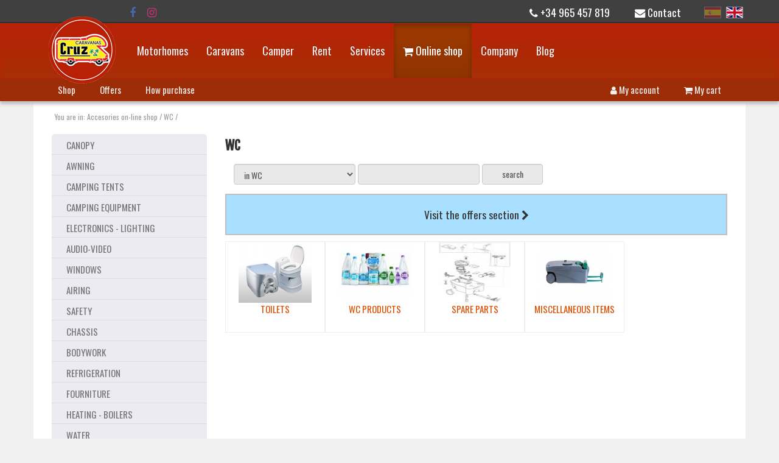

--- FILE ---
content_type: text/html; charset=UTF-8
request_url: https://www.caravanascruz.es/en/tienda/wc/
body_size: 3181
content:
<!DOCTYPE html>
<html lang="en">
<head>
<meta charset="utf-8">
<title>Online shop | Caravanas Cruz</title>
<meta name="viewport" content="width=device-width, initial-scale=1, shrink-to-fit=no">
<meta http-equiv="X-UA-Compatible" content="IE=edge">
<meta http-equiv="Content-Language" content="en">
<meta name="Description" content="On-line accesories shop.  accesorios caravanas y autocaravanas. Elche Alicante España Spain.">
<link rel="canonical" href="https://www.caravanascruz.es/en/tienda/wc/">
<link rel="alternate" hreflang="x-default" href="https://www.caravanascruz.es/es/tienda/wc/" />
<link rel="alternate" hreflang="es" href="https://www.caravanascruz.es/es/tienda/wc/" />
<link rel="alternate" hreflang="en" href="https://www.caravanascruz.es/en/tienda/wc/" />
<link href="/css/bootstrap.min.css" rel="stylesheet">
<link href="/css/mixed.css?v=39" rel="stylesheet">
<link href="/css/estilo.css?v=39" rel="stylesheet">
<!--[if lt IE 9]>
<link rel="shortcut icon" type="image/x-icon" href="/data/gui/favicon.ico"><script src="https://oss.maxcdn.com/html5shiv/3.7.2/html5shiv.min.js"></script>
<script src="https://oss.maxcdn.com/respond/1.4.2/respond.min.js"></script>
<![endif]-->
<!-- Google Tag Manager -->
<script>(function(w,d,s,l,i){w[l]=w[l]||[];w[l].push({'gtm.start':
new Date().getTime(),event:'gtm.js'});var f=d.getElementsByTagName(s)[0],
j=d.createElement(s),dl=l!='dataLayer'?'&l='+l:'';j.async=true;j.src=
'https://www.googletagmanager.com/gtm.js?id='+i+dl;f.parentNode.insertBefore(j,f);
})(window,document,'script','dataLayer','GTM-NCX9QMJQ');</script>
<!-- End Google Tag Manager --><link href="/css/estilotienda.css?v=39" rel="stylesheet">
<link rel="canonical" href="https://www.caravanascruz.es/en/tienda/wc/" /></head><body id="pageTIENDA">
<!-- Google Tag Manager (noscript) -->
			<noscript><iframe src="https://www.googletagmanager.com/ns.html?id=GTM-NCX9QMJQ"
			height="0" width="0" style="display:none;visibility:hidden"></iframe></noscript>
			<!-- End Google Tag Manager (noscript) --><div id="header"><div id="navsupra"><div class="anchomostrar"><div class="navredes"><a href="https://www.facebook.com/CruzCaravanas" title="facebook" target="_blank" class="colorfacebook" rel="noopener noreferrer"><span class="fa fa-facebook"></span></a> <a href="https://www.instagram.com/caravanascruz/" title="instagram" target="_blank" class="colorinstagram" rel="noopener noreferrer"><span class="fa fa-instagram"></span></a> </div><div class="navlang"><span id="topcontacto"><a href="tel:+34965457819" class="telefono"><span class="fa fa-phone"></span> +34 965 457 819</a> <a href="/en/contacto?q=tienda" class="aitem"><span class="fa fa-envelope"></span> Contact</a> </span><a href="/en/tienda/wc/" class="clangen curlang"><span>Inglés</span></a><a href="/es/tienda/wc/" class="clanges changelang"><span>Español</span></a></div><div class="clearfix"></div></div></div><nav class="navbar navbar-inverse navtop"><div class="anchomostrar"><div class="navbar-header"><button type="button" class="navbar-toggle collapsed" data-toggle="collapse" data-target="#navmenu" aria-expanded="false" aria-controls="navbar"><span class="sr-only">Toggle navigation</span><span class="icon-bar"></span><span class="icon-bar"></span><span class="icon-bar"></span></button><a class="navbar-brand logo" href="/en/"><img src="/img/caravanascruz.png" width="110" height="110" alt="Caravana Cruz" /></a></div><div id="navmenu" class="navbar-collapse collapse"><ul class="nav navbar-nav"><li class="dropdown"><a href="/en/motorhomes" class="dropdown-toggle" data-toggle="dropdown" role="button" aria-haspopup="true" aria-expanded="false">Motorhomes</a><ul class="dropdown-menu"><li><a href="/en/motorhomes/brand-new">New</a></li><li><a href="/en/motorhomes/second-hand">Second-hand</a></li></ul></li><li class="dropdown"><a href="/en/caravans" class="dropdown-toggle" data-toggle="dropdown" role="button" aria-haspopup="true" aria-expanded="false">Caravans</a><ul class="dropdown-menu"><li><a href="/en/caravans/brand-new">New</a></li><li><a href="/en/caravans/second-hand">Second-hand</a></li></ul></li><li class="dropdown"><a href="/en/camper-vans" class="dropdown-toggle" data-toggle="dropdown" role="button" aria-haspopup="true" aria-expanded="false">Camper</a><ul class="dropdown-menu"><li><a href="/en/camper-vans/brand-new">New</a></li><li><a href="/en/camper-vans/second-hand">Second-hand</a></li></ul></li><li><a href="/en/motorhome-rentals">Rent</a></li><li class="dropdown"><a href="#" class="dropdown-toggle" data-toggle="dropdown" role="button" aria-haspopup="true" aria-expanded="false">Services</a><ul class="dropdown-menu"><li><a href="/en/financing-deals">Finance</a></li><li><a href="/en/book-appointment">Workshop appointment</a></li><li><a href="/en/taller">Know our workshop</a></li></ul></li><li class="active"><a href="/en/tienda/"><span class="fa fa-shopping-cart"></span> Online shop</a></li><li><a href="/en/company">Company</a></li><li><a href="/en/blog">Blog</a></li></ul></div></div></nav><div class="navmenuinferior"><div class="anchomostrar"><ul><li><a href="/en/tienda/">Shop</a></li><li><a href="/en/tienda/ofertas">Offers</a></li><li><a href="/en/tienda/como-comprar">How purchase</a></li><li><a href="/en/tienda/cesta" class="derecha"><span class="fa fa-shopping-cart"></span> My cart</a></li><li><a href="/en/tienda/usuario" class="derecha"><span class="fa fa-user"></span> My account</a></li></ul><div class="clearfix"></div></div></div></div><div class="pagewrapperconi"><div class="anchomostrar contenidofluido"><div class="estasen">You are in: <a href="/en/tienda/">Accesories on-line shop</a> / <a href="/en/tienda/wc/">WC</a> / </div><div class="col-md-3"><div class="menutienda"><ul><li class="vermenu"><a href="javascript:fvermenu()">&raquo; SHOW CATEGORIES</a></li><li class="normal"><a href="/en/tienda/toldos/">CANOPY</a></li><li class="normal"><a href="/en/tienda/avances/">AWNING</a></li><li class="normal"><a href="/en/tienda/tiendas-camping/">CAMPING TENTS</a></li><li class="normal"><a href="/en/tienda/material-de-camping/">CAMPING EQUIPMENT</a></li><li class="normal"><a href="/en/tienda/electronica-iluminacion/">ELECTRONICS - LIGHTING</a></li><li class="normal"><a href="/en/tienda/audio-video/">AUDIO-VIDEO</a></li><li class="normal"><a href="/en/tienda/ventanas/">WINDOWS</a></li><li class="normal"><a href="/en/tienda/aireacion/">AIRING</a></li><li class="normal"><a href="/en/tienda/seguridad/">SAFETY</a></li><li class="normal"><a href="/en/tienda/chasis/">CHASSIS</a></li><li class="normal"><a href="/en/tienda/carroceria/">BODYWORK</a></li><li class="normal"><a href="/en/tienda/refrigeracion/">REFRIGERATION</a></li><li class="normal"><a href="/en/tienda/mobiliario/">FOURNITURE</a></li><li class="normal"><a href="/en/tienda/calefaccion-calentadores/">HEATING - BOILERS</a></li><li class="normal"><a href="/en/tienda/agua/">WATER</a></li><li class="active"><a href="/en/tienda/wc/">WC</a><div class="sepsubf"><a href="/en/tienda/wc/inodoros/" class="asub">&raquo; TOILETS</a><a href="/en/tienda/wc/productos-wc/" class="asub">&raquo; WC PRODUCTS</a><a href="/en/tienda/wc/recambios/" class="asub">&raquo; SPARE PARTS</a><a href="/en/tienda/wc/articulos-varios/" class="asub">&raquo; MISCELLANEOUS ITEMS</a></div></li><li class="normal"><a href="/en/tienda/gas/">GAS</a></li><li class="normal"><a href="/en/tienda/remolques/">TRAILERS</a></li><li class="normal"><a href="/en/tienda/varios/">OTHERS</a></li></ul></div><div class="marcasbanner hmob"><br><br><a href="/en/tienda/marcas-accesorios"><img src="/img/nuestras-marcas.jpg" width="255" height="200" alt="Nuestras marcas / Brands" /></a></div></div><div class="col-md-9"><h1>WC</h1><form action="/en/tienda/" method="GET"><div class="row buscadortienda"><div class="col"><select name="fam" class="form-control buscaelem"><option value="">All site<option value="WC" selected> in WC</select> </div><div class="col"> <input type="text" name="srchtxt" value=""  class="form-control buscaelem"> </div><div class="col"><input type="submit" value="search" class="form-control buscaboton"></div><div class="clearfix"></div></div></form><div class="pageminheight"><a href="/en/tienda/ofertas" class="rotulohometienda">Visit the offers section <span class="fa fa-chevron-right"></span></a><div class="prod"><div class="tdfam"><a href="/en/tienda/wc/inodoros/"><img src="/data/subfams/WC01.jpg" width="120" height="100" alt="TOILETS" /><br>TOILETS</a></div>
<div class="tdfam"><a href="/en/tienda/wc/productos-wc/"><img src="/data/subfams/WC02.jpg" width="120" height="100" alt="WC PRODUCTS" /><br>WC PRODUCTS</a></div>
<div class="tdfam"><a href="/en/tienda/wc/recambios/"><img src="/data/subfams/WC03.jpg" width="120" height="100" alt="SPARE PARTS" /><br>SPARE PARTS</a></div>
<div class="tdfam"><a href="/en/tienda/wc/articulos-varios/"><img src="/data/subfams/WC04.jpg" width="120" height="100" alt="MISCELLANEOUS ITEMS" /><br>MISCELLANEOUS ITEMS</a></div>
</div></div></div><div class="clearfix"></div></div></div><div class="clearfix"></div><div class="marcasfoot"><div class="anchomostrar"><h3>~ Trader ~</h3>
				<img src="/img/accesorios/linnepe.png" width="180" height="100">
				<img src="/img/accesorios/ep.png" width="180" height="100">
				<img src="/img/accesorios/nds.png" width="180" height="100">
				</div></div><div id="footer"><footer><div class="anchomostrar"><div class="container-fluid"><div class="col-md-3 col-sm-12 bloqueinfo"><ul><li><a href="/en/faq">FAQ - Frequently answered questions</a></li><li><a href="/en/blog">Blog</a></li><li><a href="/en/contacto?q=tienda">Contact</a></li></ul></div><div class="col-md-4 col-sm-12 bloquecentral"><h3>Opening hours</h3><div class="horario"><span class="titulo">Monday to Friday</span>: 09:30 to 13:30 & 16:00 to 19:30</div><div class="horario"><span class="titulo">Saturday</span>: 09:00 to 14:00 </div><div class="horario"><span class="titulo">Workshop</span>: 09:00 to 13:30 & 15:30 to 18:30</div><div class="horario"><span class="titulo">Saturday</span>: 09:00 to 14:00</div></div><div class="col-md-5 col-sm-12 bloquegrupo"><h3>Grupo Caravanas Cruz</h3><div class="logosgrupo"><img src="/img/logocaravanas.png" width="140" height="78"><img src="/img/logocim.png" width="140" height="78"></div></div></div><div id="sepfooter"></div><div id="subfooter" class="anchomostrar">Caravanas Cruz, SL - CV-855, km 1 - 03290 - ELCHE (Alicante) Tel. +34 965 457 819 <a href="/en/legal-notice">Legal notice</a><a href="/en/privacy-policy">Privacy Policy</a><a href="/en/cookies-policy">Cookies policy</a></div></div></footer></div><script src="/js/jquery-1.11.0.min.js"></script>
<script src="/js/bootstrap.min.js"></script>
<script src="/js/bootbox.min.js"></script>
<script src="/js/funciones.js?v=39"></script>
<script src="/js/tienda.js?v=39"></script>
<script type="text/javascript">
<!--
var jslang="en";

$(document).ready(function(){
	fonready();
	
});
//-->
</script>
</body></html>

--- FILE ---
content_type: text/css
request_url: https://www.caravanascruz.es/css/estilo.css?v=39
body_size: 7814
content:
@import url('https://fonts.googleapis.com/css?family=Fjalla+One|Oswald');

body{
	font-family: 'Oswald', sans-serif;
	font-size: 15px;
}

h1{font-size: 16pt;font-family: 'Fjalla One', sans-serif;}
h1.mtitle{font-family: 'Fjalla One', sans-serif;border-left: 4px #303030 solid;color: #303030;padding-left: 10px;padding-bottom: 2px;margin-top: 2px;font-size: 14pt;}
h2.mtitle{font-family: 'Fjalla One', sans-serif;border-left: 4px #303030 solid;color: #303030;padding-left: 10px;padding-bottom: 2px;margin-top: 2px;margin-bottom: 2px;font-size: 12pt;}
.conborde{border-bottom: 1px solid;}
.pocomargen{margin: 0px auto;}
input.form-control,select.form-control,textarea.form-control{background-color: #e9e9e9;}
img{max-width: 100%;}
iframe{max-width: 100%;}

a{color: #de5000;}
a:hover,a:active,a:focus{color: #be4400;}

#navsupra{background-color: #404040;border-bottom: 2px #303030 solid;text-align: right;min-height: 38px;padding: 2px;}
#navsupra .navredes{float: left;margin-left: 150px;}
#navsupra .navredes a{display: inline-block;color: #b0b0b0;font-size: 120%;padding: 0px 4px;margin: 5px 4px 0px 4px;}
#navsupra .navredes a:hover{color: #ffffff;}
#navsupra .navlang{float: right;margin-top: 6px;color: #b0b0b0;}
#navsupra .navlang a{padding: 2px 4px;color: #b0b0b0;}
#navsupra .navlang a.changelang{opacity: 0.4;}
#navsupra .navlang a.curlang{opacity: 1;}
#navsupra .navlang a:hover{opacity: 1;}
.clanges{display: block;float: right;width: 28px;height: 19px;background: url('/img/flg_es.jpg') no-repeat center;border: 1px #a0a0a0 solid;margin: 3px 4px;}
.clangen{display: block;float: right;width: 28px;height: 19px;background: url('/img/flg_en.jpg') no-repeat center;border: 1px #a0a0a0 solid;margin: 3px 4px;}
.clanges:hover,.clangen:hover{box-shadow: 0px 0px 5px #fff;}
.clanges span, .clangen span{display: none;visibility: hide;}


.colorfacebook{color: #4867AA!important}
.colortwitter{color: #1DA1F2!important}
.colorinstagram{color: #CD3079!important}
.colorfacebook:hover{background-color: #4867AA;color: #fff!important;}
.colortwitter:hover{background-color: #1DA1F2;color: #fff!important;}
.colorinstagram:hover{background-color: #CD3079;color: #fff!important;}

#navsupra .navlang .aitem{margin-right: 30px;color: #fff;}
#navsupra .navlang .aitem:hover{text-decoration: none;color: #f0f0f0;}
#navsupra .navlang .telefono{margin-right: 30px;color: #fff;text-decoration: none;}

.anchomostrar{max-width: 1170px;margin: 0px auto;}
.anchomargen{padding-right: 10px;padding-left: 10px;}
.contenido{background-color: #ffffff}
.contenidofluido{background-color: #ffffff;padding:15px 15px 40px 15px;}
.contenidoblanco{background-color: #ffffff;}
.conespacio{padding: 0px 15px;}
.modal{z-index: 20000} /* modal de bootbox debe ir encima*/
.mb40{margin-bottom: 40px;}
.aunder{text-decoration: underline;}

.navtop{font-size: 120%;border-radius: 0px;}
.navtop li a{padding-top: 34px;padding-bottom: 34px;}
.navtop li a:hover{background-color: #B43A04!important}

.navbar-header{position: relative;}
.logo{position: absolute;left: 10px;top: -32px;width: 140px;z-index: 100;}
.logo img{margin: 0px auto;}
#navmenu{margin-left: 140px;}

.navbar{margin-bottom: 0px;}
.dropdown-menu{padding: 0px;box-shadow: 0px 0px 2px 0px #909090;}
.navbar-inverse .navbar-nav li a{font-size: 100%;color: #f0f0f0}
navbar-nav > li > a {text-shadow: none!important};
.navbar-inverse .navbar-nav .dropdown-menu{background-color: #b22f07;}
.navbar-inverse .navbar-nav .dropdown-menu a{background-color: #b22f07;color: #f0f0f0;padding: 6px 20px;font-size: 120%;}
.navbar-inverse .navbar-nav .dropdown-menu a:hover,.navbar-inverse .navbar-nav .dropdown-menu a:active{
	background-image:none;background-color: #DE5000!important;color: #f0f0f0;
}
.navmenuinferior{background-color: #9C2D06;}
.navmenuinferior ul{list-style-type: none;margin: 0px;padding: 0px 20px;}
.navmenuinferior li a{padding: 8px 20px;display: block;float: left;color: #f0f0f0;text-decoration: none;}
.navmenuinferior li a:hover{color: #ffffff;background-color: #DE5000}
.navmenuinferior li a.derecha{float: right}


/* comun */
.text-center{text-align: center;}
.pagewrapper,.pagewrapperconi{margin-bottom: 20px;margin-top: 20px;}
.contentmtop{margin-top: 15px;}
.fright{float: right;}
.fleft{float: left;}
.mb10{margin-bottom: 10px;}
.mb20{margin-bottom: 20px;}
.btnmar{margin-top: 10px;margin-bottom: 20px;}
.btnmarhor{margin-right: 10px;margin-left: 10px;}
.btnbig{font-size: 150%;}
.cboth{clear: both;}
.pageminheight{min-height: 300px;}
.separador{min-height: 80px;}
.separadormed{min-height: 40px;}
.resalte{margin: 30px 0px 15px 0px;padding: 10px 20px;font-size: 96%;text-align: justify;background-color: #f0f0f0;border-radius: 10px;}
/*
.resalte{
	margin: 30px 0px 30px 0px;padding: 10px 20px;font-size: 96%;text-align: justify;background-color: #f0f0f0;border-radius: 10px;
	max-height: 140px;overflow-y: auto;
}
*/
#imgload{margin: 4px 10px;}

.boton{
	background-color: #CD4F00;text-decoration: none;
	color: #f0f0f0;padding: 5px 14px;
	border-radius: 20px;
}
.boton:hover,.boton:focus{color: #ffffff;text-decoration: none;}
.botondetalle{
	background-color: #CD4F00;
	color: #f0f0f0;padding: 5px 14px;
	border-radius: 20px;
}
.botondetalle:hover,.botondetalle:focus{color: #ffffff;}
.botonescontactovolver{
	margin-top: 12px;margin-bottom: 20px;
}
.botonmargen{display: block;margin-top: 10px;margin-bottom: 10px;}

.botongris{background-color: #909090;}
.botongris:hover{background-color: #606060;}


.botonpad{padding: 4px 30px;}
.fagrande{font-size: 300%;color: #909090;}/*fabig*/
.famedio{font-size: 160%;color: #909090;margin-right: 6px;}
.farojo{color: #990000;}
.titnar{color:#DD5500;}
.borderimgs{border:5px solid #EBEBF1;}

.estasen{color: #999999;margin-bottom: 10px;margin-left: 20px;font-size: 80%;}
.estasen a{color: #999999 !important;}

.aviso{
	padding: 10px;
	margin: 10px 0px;
	background-color: #FFFFCC;
	border: 1px #c0c0c0 dotted;
}

/* foot */
#formnewsletter{
	padding: 15px 40px;color: #909090;text-align: center;
}
#formnewsletter h3{text-transform: uppercase;}
#formnewsletter input.itexto{
	background-color: #e0e0e0;color: #303030;min-width: 160px;
	margin: 0px 15px;border: 1px #c0c0c0 solid;
}
#formnewsletter label{font-weight: normal;}
#formnewsletter a.botonlista{background-color: #b0b0b0;color: #606060;border: 1px #a0a0a0 solid;text-decoration: none;padding: 5px 14px;border-radius: 6px;}
#formnewsletter a.botonlista:hover{color: #ffffff;background-color: #606060;border: 1px #ffffff solid;}
#formnewsletter input[type="text"]{
	padding: 3px;
}

#footer{background-color: #303030;width: 100%;padding: 15px;border-top: 1px #c0c0c0 solid;min-height: 300px;color: #b0b0b0;}
#footer p{font-size: 90%;color: #909090;margin: 4px 0px;}
#footer h3{margin: 5px;font-weight: normal;font-size: 13pt;color: #707070;}
.bloqueinfo{padding-bottom: 20px;}
.bloqueinfo ul{list-style-type: square;margin: 4px;padding: 4px;color: #b0b0b0;}
.bloqueinfo ul li{margin-bottom: 3px;}
.bloqueinfo ul a{color: #b0b0b0;}
.bloqueinfo ul a:hover{color: #ffffff;}
.bloquecentral{padding-bottom: 20px;}
.horario{margin-bottom: 6px;margin-left: 10px;}
.horario .titulo{font-weight: bold;}
.bloquegrupo{padding-bottom: 20px;}
.logosgrupo{text-align: center;}
.logosgrupo img{margin: 10px 20px;}
#sepfooter{min-height: 30px;border-bottom: 1px #404040 solid;}
#subfooter{text-align: center;color: #606060;padding: 30px 20px;}
#subfooter2{text-align: center;color: #f0f0f0;padding: 30px 20px;}
#subfooter a,#subfooter2 a{color: #909090;margin-left: 10px;margin-right: 10px;}

.aseicarbanda{
	text-align: center;
	padding: 30px 10px;
	color: #707070;
}
.aseicarbanda .logos{
	margin: 0px auto 10px auto;
}
.aseicarbanda img{margin: 10px 20px;}

.marcasfoot{background-color: #d0d0d0;min-height: 80px;padding-top: 15px;padding-bottom: 15px;text-align: center;}
.marcasfoot h3{margin: 2px;text-transform: uppercase;text-align: center;color: #606060;}
.marcasfoot img{margin: 0px 20px;}



/* tabs */
.tab-content{background-color: #ffffff;min-height: 320px;margin-bottom: 15px;border: 1px #dddddd solid;border-top-color: transparent;}
.tab-pane{padding: 15px;}
.nav-tabs > li.active > a,.nav-tabs > li.active > a:focus{background-color: #ffffff;border-right: 4px #c0c0c0 solid;}
.nav-tabs > li.active > a:hover{background-color: #f0f0f0;border-right: 4px #c0c0c0 solid;}

/* home slide */
.slidehome{margin-top: -20px;}

/* home buscador */
.homebusca{
	margin: 10px 0px;padding: 10px 20px;
	background-color: #505050;
	border-radius: 10px;
}
.homebusca .secciontipo{
	text-align: center;
	margin: 10px 0px;
}

.homebusca .secciontipo a{
	display: inline-block;min-width: 280px;font-size: 18pt!important;
	text-transform: uppercase;
	background-color: #303030;border-radius: 5px;
	margin: 10px 20px;padding: 5px 15px;text-decoration: none;color: #a0a0a0;
}
.homebusca .secciontipo a img{margin-right: 5px;}
.homebusca .secciontipo a:hover{
	color: #fff;
	box-shadow: 0px 0px 5px #fff;
}

.homebuscatit{padding: 15px;color: #b0b0b0;}
.homebuscasel{padding: 10px;}
.homebuscasel select{background-color: #707070;color: #ffffff;border-color: #909090;}
.homebuscaboton{padding: 15px;}

/* serie premium*/
.homepremium{
	clear: both;
	margin: 40px 0px;padding: 10px 20px;
	background-color: #e9e9e9;
	border-radius: 10px;
}
.homepremium .premiumlogos{margin: 10px 30px;}

/* home banners */
.homebanners{margin-bottom: 15px;}
.homebanner{
	display: block;float:left;
	border: 1px #e0e0e0 solid;padding: 0px;
	text-align: center;text-decoration: none;
	width: 25%;
}
.homebanner img{
	width: 100%;
	height: auto;
	overflow: hidden;
}
.homebanner div{
	min-height: 20px;
	margin: 6px auto;
	font-size: 16pt;font-family: 'Fjalla One', sans-serif;
	text-decoration: none;
	color: #606060;
}
.homebanner .legend{display: block;margin: 2px 10px;padding: 0px;font-size: 12pt;color: #909090;}
.homebanner:hover{background-color: #f0f0f0;text-decoration: none!important}
.homebanner:hover div{color: #000;}

/* home cita */
.bannerscita{padding-bottom: 40px;}
.bannercita{
	padding: 10px 15px 20px 15px;
	background-color: #f0f0f0;
	border: 1px #c0c0c0 solid;
	border-radius: 5px;
}
.bannercita .fa{
	display: block;
	margin: 10px 15px;
	font-size: 30pt;
	float: left;
}
.bannercita h2{
	margin-top: 0px;
}

/* caravanas buscador */
.buscadorlistado{padding-top: 15px;padding-bottom: 15px;}
.buscadoritem{margin: 10px;}
.buscadorboton{margin: 20px 10px;text-align: center;}

/* listado de productos */
.listado{margin-top: 15px;}
.listado .col-md-3,.listado .col-sm-6{padding: 0px!important;}
.listado .caravana{background-color: #ffffff;min-height: 470px;border: 1px #e0e0e0 solid;}
.slidevehiculos{margin: 0px 10px;padding: 0px;}
.slidevehiculos li{padding-bottom: 20px;}
.listado .caravana:hover{border: 1px #c0c0c0 solid;}
.listado .caravana .marca{background-color: #404040;color: #ffffff;text-align: center;padding: 2px 2px 3px 2px;text-transform: uppercase;font-size: 13pt;font-weight: bold;}
.listado .caravana .cuerpo{padding: 15px;}

.listado .caravana .preciolistado{font-size: 20pt;background-color: #35ff00;color: #000;padding: 2px 10px;border-radius: 4px;}
.listado .caravana .preciolistado .tachado{font-size: 12pt}
.listado .caravana .preciolistado .precio{color: #000}

.listado .caravana .imagen{text-align: center;overflow: hidden;height: 220px;background-color: #e9e9e9;}
.listado .caravana .imagen img{margin: 0px auto;}
.listado .caravana h3{font-size: 140%;margin-top: 0px;margin-bottom: 10px;min-height: 32px;font-weight: bold;}
.listado .caravana h3 a{color: #CD4F00!important;}
.listado .caravana h3 .submodelo{font-size: 60%;font-weight: normal;display: block;}
.listado .descrip{font-size: 96%;margin: 6px 0px;}
.precio{font-size: 140%;margin-top: 4px;margin-bottom: 4px;}
.preciodesde{margin-top: 4px;margin-bottom: 4px;}
.listado .precio{color: #909090;font-size: 100%;}
.tachado{text-decoration: line-through;}
.precio .euro,.tachado .euro,{font-size: 80%;}

.textoseoinferior p{margin-bottom: 40px;}

@keyframes animetiqueta{
	from {background-color: #a0a0a0;}
	to {background-color: #C53F04;}
}

.etiqueta{margin-top: 10px;position: absolute;z-index: 1000;margin-left: 10px;background-color: #a0a0a0;font-weight: normal;}
.etiquetagrande{
	font-size: 160%;padding: 6px 10px 8px 10px;
	animation: animetiqueta 3s infinite;
}
.etiquetaocasion{
	margin-top: 10px;font-weight: normal;background-color: #3D9DD1;z-index: 1001;
	position: absolute;top: 26px;right: 10px;
}
.etiquetaocasiongrande{
	top: 0px;right: 24px;
	font-size: 160%;padding: 6px 10px 8px 10px;
}
.etiquetaacces{
	background-color: #C00000;font-weight: normal;display: block;margin: 0px;padding: 4px 10px;
}

.pagination {font-size: 120%;}
.pagination {font-size: 120%;}
.pagination li a{color: #427ED1;}
.pagination li a:hover{color: #427ED1;}
.pagination .active a{background-color: #427ED1;border-color: #c0c0c0;}
.pagination .active a:hover{background-color: #427ED1;border-color: #303030;}

/* ficha caravana */
.fichacaravana h1{font-size: 24pt;border-bottom: 1px #e0e0e0 solid;}
.fichacaravana h1 .submodelo{font-size: 12pt;font-weight: normal;display: block;}

.fichaetiquetas{text-align: left;}
.fichamarca{text-align: right;}
.fichaimages{padding-bottom: 30px;}
/*
.fichaimages #zoomficha{max-width: 100%;}
.fichaimages #zoomgal1ery{margin-top: 10px;}
.fichaimages #zoomgal1ery a{border: 1px #e0e0e0 solid;display: inline-block;margin: 4px;width: 120px;height: 90px;text-align: center;overflow: hidden;}
.fichaimages #zoomgal1ery a:hover{border: 1px #909090 solid;}
.fichaimages #zoomgal1ery img{max-width: 120px;height: auto;}
*/
.fichaimages #galleria{height: 500px;}

.bloquepreciodesde{
	padding: 5px 10px;color:#909090;
	font-size: 90%;
}

.bloqueprecio{
	border: 1px #c0c0c0 solid;background-color: #F6D9CC;max-width: 300px;
	margin: 10px 0px;padding: 5px 10px;font-size: 14pt;float: right;text-align: right;
}
.bloqueprecio .equip{font-size: 90%;}
.bloqueprecio .precio{font-size: 22pt;color: #303030;font-weight: bold;}
.bloqueprecio .leyenda{font-style: italic;font-size:9pt;color: #606060;margin: 0px;}

.addhtml{margin: 20px 0px;}
.addhtml iframe{max-width: 100%;}
.esquema{margin-top: 20px;text-align: center;max-width: 440px}
.esquema img{max-width: 100%;height: auto;}

.showfblike{margin: 10px;}

.bloqueficha{
	clear: both;border: 1px #c0c0c0 solid;margin-top: 10px;margin-bottom: 10px;
	background: #EBEBF1;padding: 8px;
}
.bloqueficha .fa{font-size: 160%;float: left;margin-right: 15px;}

/*
.sndfriend a{
	display: block;float: left;font-size: 86%;margin-left: 8px;font-weight: normal;
	background-color: #606060;text-decoration: none;margin-right: 10px;
	color: #f0f0f0;padding: 4px 6px 3px 6px;
	border-radius: 5px;
}
*/
#sndfriendcon{clear: both;}
.dformsndfriend{background-color: #f0f0f0;padding: 10px;}

.solapas{margin-top: 10px;margin-bottom: 30px;}
.solapas ul{display: table;list-style-type: none;margin: 0px;padding: 0px;border-bottom: 1px #c0c0c0 solid;width: 100%;}
.solapas li{float: left;margin: 0px;padding: 0px;margin-right: 10px;margin-left: 10px;margin-bottom: -1px;}
.solapas li a{
	display: block;padding: 10px 30px 10px 30px;text-decoration: none;color: #707070;
	border-right: 1px #c0c0c0 solid;border-top: 1px #c0c0c0 solid;border-left: 1px #c0c0c0 solid;border-bottom: 1px #c0c0c0 solid;
}
.solapas li a:hover{background-color: #f0f0f0;}
.solapas li.cur a{border-bottom: 1px #ffffff solid;}
.solapacontent{margin: 10px;min-height: 200px;}
.solapacontenthide{display: none;}
.solapasmargen{margin-top: 30px;}

.nhigh{
	clear: both;text-align: center;
	border: 1px #c0c0c0 solid;
	color: #ffffff;
	background-color: #ff9900;
	padding: 4px 4px 10px 4px;
}

.tdphr{font-weight: bold;padding: 10px 4px;}
.tdpr1{background-color: #606060;color: #ffffff;border-bottom: 1px #fff solid;padding: 10px;}
.tdpr2{border-bottom: 1px #c0c0c0 solid;font-weight: bold;padding: 10px;min-width: 140px;}

@keyframes pararesaltado {
    from {background-color: #ea3400;}
    to {background-color: #c0c0c0;}
}


#cresaltado{
	background-color: #ea3400;color: #ffffff;
	text-align: center;padding: 10px;
    animation-name: pararesaltado;
    animation-duration: 2s;
	animation-iteration-count: infinite;
	animation-direction: alternate;
}
#resaltado{font-size: 20pt;}


/* alquiler */
#tarifas td{text-align: center;padding: 4px;}

.tdequip{background-color: #000000;font-weight: bold;color: #ffffff}

.tdtbame{background-color: #F9F4B7;font-weight: bold;}
.tdtbaja{background-color: #F7E3A8;font-weight: bold;}
.tdtmedia{background-color: #F4B76E;font-weight: bold;}
.tdtalta{background-color: #F36161;font-weight: bold;color: #fff}

.talquiler td{text-align: center;font-size: 90%;padding: 4px;}
.tdmin{background-color: #e0e0e0;}
tr:nth-child(even).tdce td{border: 1px #e0e0e0 solid;}
tr:nth-child(odd).tdce td{border: 1px #e0e0e0 solid;background-color: #f0f0f0;}

.leytendatit{font-size: 120%;border-bottom: 1px #c0c0c0 solid;}
.leyendapad{margin: 15px;}
.leyendaalquiler ul{list-style-type: square;margin-top: 2px;margin-left: 8px;padding-left: 8px;margin-bottom: 4px;}

.bignum{font-size:16pt;font-weight:bold;color:#DD5500;margin: 4px 10px 4px 4px;}

/* contacto */
.input-short{max-width: 200px;}
.input-medium{max-width: 320px;}
.aside{background-color: #e0e0e0; border-radius: 4px;padding: 15px;}
.aside img{max-width: 100%;height: auto;margin: 10px 0px;}
.asideright{background-color: #e0e0e0; border-radius: 4px;padding: 15px;}
.eform{margin: 4px 20px;}
.flabel{font-weight: bold;}
.mapa{margin-top: 40px;padding: 10px 0px;}
.mapa iframe{max-width: 100%}

/* empresa */
.pline{padding:5px 5px 6px 7px;text-align:justify;line-height:15px;}
.num{color: #C6C6C6;font-size:24pt}
.linev{
	padding: 15px;
	float: left;width: 32%;
	border-right: 3px #e0e0e0 solid;min-height: 240px;
}
.linev50{
	padding: 15px;
	float: left;width: 48%;
	border-right: 3px #e0e0e0 solid;min-height: 240px;
}
.bloqueempresa{width: 190px;}

.uitalic{text-align: right;font-style: italic;font-weight:bold;}
.titnews{background-color: #EBEBF1;color:#000000;border-bottom: 1px #c0c0c0 solid;padding: 4px;margin: 4px;font-weight: bold;}
.imgnews{margin-right:5px;margin-left:4px;margin-top:5px;}
.pnews{text-align:justify;padding: 4px;margin: 4px;}

/* faq */
.faqgrupo{background-color: #EBEBF1;border-bottom: 1px #c0c0c0 solid;padding: 4px;margin: 4px;font-weight: bold;}

.faq li,.down li{margin-bottom: 6px}
.faq P,.down P{margin: 10px;border-left: 2px #c0c0c0 solid;padding-left: 10px}

/* blog */
.bloquearticulo{padding: 10px;background-color: #f0f0f0;margin-bottom: 15px;}
.articulo{margin: 20px;}

.articulo .dimg{padding: 0px;overflow: hidden;}
.articulo .dimg img{max-width: 100%;margin-bottom: 10px;}

.articulo .dbox{
	padding: 0px 20px;
}

.articulo .fecha{color: #909090;font-size: 80%;margin: 10px 0px;}
.blogfecha{color: #909090;font-size: 80%;margin: 20px 0px;}
.articulo .dcon h2{
	font-size: 20pt;
	margin: 0px 0px 10px 0px;
	padding: 0px;
	word-wrap: break-word;
	clear: both;
	line-height: 1.10;
	color: #1A1C1E;	
}

.blogclaves{margin-top: 10px;padding: 10px;}
.blogclaves a{
	display: inline-block;margin: 6px;
	font-size: 90%;
	padding: 4px 8px;
	background-color: #a0a0a0;
	color: #f0f0f0;text-decoration: none;
	border-radius: 4px;
}
.blogclaves a.cur{background-color: #862F00;}
.blogclaves a:hover{
	color: #ffffff;
}
.facebooklike{margin: 20px 0px 20px 5px;}
.blogficha{padding: 0px 40px 60px 40px;text-align: left;}
.blogfichaimg{
	min-height: 300px;
	border-right: 1px #c0c0c0 solid;
	background-repeat: no-repeat;
	background-position: center center;
	background-size: cover;
}

/* nuevo slideshow*/
.slideshow-container {max-width: 100%;position: relative;margin: -10px auto 10px auto;}
.slideshow-container .mySlides{display: none;touch-action: pan-x;}
.slideshow-container .mySlides img{margin: 0px auto;width: 100%;}
/* Next & previous buttons */
.slideshow-container .prev, .slideshow-container .next {
	text-decoration: none;background-color: #909090;opacity: 0.6;
	cursor: pointer;position: absolute;
	top: 50%;
	width: auto;
	margin-top: -22px;
	padding: 16px 10px;
	color: white;
	font-weight: bold;
	font-size: 18px;
	transition: 0.6s ease;
	border-radius: 0 3px 3px 0;
	user-select: none;
}
.slideshow-container .next {right: 0;border-radius: 3px 0 0 3px;}
.slideshow-container .prev:hover, .slideshow-container .next:hover {background-color: rgba(0,0,0,0.8);}

.slideshow-container .active {
  background-color: #717171;
}
	@media (max-width: 992px){
		.slideshow-container{width: 100%;overflow: hidden;position: relative;}
		.slideshow-container .mySlides{height: 280px;}
		.slideshow-container .mySlides img{position: absolute;height: 280px;width: auto;margin: 0px auto;max-width: none;}

	}


/* aviso cita previa */
#avisocita{
	width: 100%;
	height: 100%;
	margin: 0px auto;
	position: absolute;top: 0;left: 0;
	z-index: 10001;
	text-align:center;
	font-size: 120%;
}
#avisocita a.aclose{color: #333;}
#avisocita a.aclose:hover{color: #999;}
#avisocita .contenedorblack{
	width: 100%;
	height: 100%;
	position: absolute;
	background-color: #303030;
	opacity: 0.6;
}
#avisocita .contenedor{
	padding: 10px;
	width: 100%;
	position: absolute;
}
#avisocita .contenedor .contenedorbody{
	max-width: 380px;
	padding: 15px;
	margin: 0px auto;
	background: #f0f0f0;
	box-shadow: 0px 5px 5px #c0c0c0;
	border-radius: 10px;
}

/* ------------------------------------------- responsive ------------------- */
@media (min-width: 768px){
	#header{position: fixed;width: 100%;z-index: 10000;top: 0px;box-shadow: 0px 5px 5px #c0c0c0;}
	
	#navsupra .navlang .aitem{font-size: 13pt;}
	#navsupra .navlang .telefono{font-size: 13pt;}

	.pagewrapper{margin-top: 142px;}
	.pagewrapperconi{margin-top: 168px;}


}

@media (max-width: 1200px){
	.marcasfoot img{width: 140px;height: auto;}
	.navbar-inverse .navbar-nav li a{font-size: 96%;}
}

@media (max-width: 992px){
	.navtop{border: 1px solid;}
	.navtop li a{padding-right: 6px;padding-left: 6px;}
	.navbar-inverse .navbar-nav li a{font-size: 76%;}
	.homebanner{width: 50%}
	.colmb{margin-bottom: 15px;}
}

@media (max-width: 768px){
	#header{box-shadow: none}
	#navsupra .navredes a{margin: 3px 0px 0px 0px;}
	#navsupra .navlang .telefono,#navsupra .navlang .aitem{margin-right: 6px;}
	.homebanner div{font-size: 14pt}
	.navtop li a{padding: 8px 15px;}
	.navbar-inverse .navbar-nav li a{font-size: 100%;border-bottom: 1px #303030 solid;}
	.homebanner{width: 100%}

	#navsupra .navredes{margin-left: 140px;}
	.logo{left: 0px;top: -38px;}
	.logo img{width: 90px;height: 90px;}
	.navlang .telefono{display: none;}
	#navmenu{margin-left: 0px;}

	.pagewrapper, .pagewrapperconi{margin-top: 10px;}

	#formnewsletter a.botonlista{display: block;margin: 10px auto;max-width: 220px;}

	.overflowmobile{overflow-x: auto;overflow-scrolling: touch;}
	.solapas li{float: none;width: 100%;margin: 0px;}

	.homebusca{margin: 10px 0px;}
	.homebusca .secciontipo{margin: 5px 0px;padding: 10px 0px;}
	.homebusca .secciontipo a{display: block;font-size: 12pt!important;margin: 5px 10px;padding: 10px 10px;}
	.homebusca .secciontipo a img{margin-right: 5px;width: 50px;height: auto;}

	.listado .caravana .imagen{height: auto;}
	.listado .caravana .imagen img{width: 100%;height: auto;margin: 0px auto;}

	#topcontacto{
		position: fixed;z-index: 10009;
		width: 100%;
		bottom: 0px;
		left: 0px;
		background-color: #B32506;
	}
	#topcontacto a{
		display: block;float: left;width: 50%;padding: 20px 10px!important;margin: 0px!important;border: 1px #999 solid;
		text-align: center;
	}
	#topcontacto a:hover{border: 1px #fff solid;}

}
/*@media (max-width: 480px) {
}
*/


/* ------------------------------------ */
/* THEME */

.btn-default,
.btn-primary,
.btn-success,
.btn-info,
.btn-warning,
.btn-danger {
  text-shadow: 0 -1px 0 rgba(0, 0, 0, 0.2);
  -webkit-box-shadow: inset 0 1px 0 rgba(255, 255, 255, 0.15), 0 1px 1px rgba(0, 0, 0, 0.075);
  box-shadow: inset 0 1px 0 rgba(255, 255, 255, 0.15), 0 1px 1px rgba(0, 0, 0, 0.075);
}
.btn-default:active,
.btn-primary:active,
.btn-success:active,
.btn-info:active,
.btn-warning:active,
.btn-danger:active,
.btn-default.active,
.btn-primary.active,
.btn-success.active,
.btn-info.active,
.btn-warning.active,
.btn-danger.active {
  -webkit-box-shadow: inset 0 3px 5px rgba(0, 0, 0, 0.125);
  box-shadow: inset 0 3px 5px rgba(0, 0, 0, 0.125);
}
.btn-default.disabled,
.btn-primary.disabled,
.btn-success.disabled,
.btn-info.disabled,
.btn-warning.disabled,
.btn-danger.disabled,
.btn-default[disabled],
.btn-primary[disabled],
.btn-success[disabled],
.btn-info[disabled],
.btn-warning[disabled],
.btn-danger[disabled],
fieldset[disabled] .btn-default,
fieldset[disabled] .btn-primary,
fieldset[disabled] .btn-success,
fieldset[disabled] .btn-info,
fieldset[disabled] .btn-warning,
fieldset[disabled] .btn-danger {
  -webkit-box-shadow: none;
  box-shadow: none;
}
.btn-default .badge,
.btn-primary .badge,
.btn-success .badge,
.btn-info .badge,
.btn-warning .badge,
.btn-danger .badge {
  text-shadow: none;
}
.btn:active,
.btn.active {
  background-image: none;
}
.btn-default {
  background-image: -webkit-linear-gradient(top, #ffffff 0%, #e0e0e0 100%);
  background-image: -o-linear-gradient(top, #ffffff 0%, #e0e0e0 100%);
  background-image: -webkit-gradient(linear, left top, left bottom, from(#ffffff), to(#e0e0e0));
  background-image: linear-gradient(to bottom, #ffffff 0%, #e0e0e0 100%);
  filter: progid:DXImageTransform.Microsoft.gradient(startColorstr='#ffffffff', endColorstr='#ffe0e0e0', GradientType=0);
  filter: progid:DXImageTransform.Microsoft.gradient(enabled = false);
  background-repeat: repeat-x;
  border-color: #dbdbdb;
  text-shadow: 0 1px 0 #fff;
  border-color: #ccc;
}
.btn-default:hover,
.btn-default:focus {
  background-color: #e0e0e0;
  background-position: 0 -15px;
}
.btn-default:active,
.btn-default.active {
  background-color: #e0e0e0;
  border-color: #dbdbdb;
}
.btn-default.disabled,
.btn-default[disabled],
fieldset[disabled] .btn-default,
.btn-default.disabled:hover,
.btn-default[disabled]:hover,
fieldset[disabled] .btn-default:hover,
.btn-default.disabled:focus,
.btn-default[disabled]:focus,
fieldset[disabled] .btn-default:focus,
.btn-default.disabled.focus,
.btn-default[disabled].focus,
fieldset[disabled] .btn-default.focus,
.btn-default.disabled:active,
.btn-default[disabled]:active,
fieldset[disabled] .btn-default:active,
.btn-default.disabled.active,
.btn-default[disabled].active,
fieldset[disabled] .btn-default.active {
  background-color: #e0e0e0;
  background-image: none;
}
.btn-primary {
  background-image: -webkit-linear-gradient(top, #337ab7 0%, #265a88 100%);
  background-image: -o-linear-gradient(top, #337ab7 0%, #265a88 100%);
  background-image: -webkit-gradient(linear, left top, left bottom, from(#337ab7), to(#265a88));
  background-image: linear-gradient(to bottom, #337ab7 0%, #265a88 100%);
  filter: progid:DXImageTransform.Microsoft.gradient(startColorstr='#ff337ab7', endColorstr='#ff265a88', GradientType=0);
  filter: progid:DXImageTransform.Microsoft.gradient(enabled = false);
  background-repeat: repeat-x;
  border-color: #245580;
}
.btn-primary:hover,
.btn-primary:focus {
  background-color: #265a88;
  background-position: 0 -15px;
}
.btn-primary:active,
.btn-primary.active {
  background-color: #265a88;
  border-color: #245580;
}
.btn-primary.disabled,
.btn-primary[disabled],
fieldset[disabled] .btn-primary,
.btn-primary.disabled:hover,
.btn-primary[disabled]:hover,
fieldset[disabled] .btn-primary:hover,
.btn-primary.disabled:focus,
.btn-primary[disabled]:focus,
fieldset[disabled] .btn-primary:focus,
.btn-primary.disabled.focus,
.btn-primary[disabled].focus,
fieldset[disabled] .btn-primary.focus,
.btn-primary.disabled:active,
.btn-primary[disabled]:active,
fieldset[disabled] .btn-primary:active,
.btn-primary.disabled.active,
.btn-primary[disabled].active,
fieldset[disabled] .btn-primary.active {
  background-color: #265a88;
  background-image: none;
}
.btn-success {
  background-image: -webkit-linear-gradient(top, #5cb85c 0%, #419641 100%);
  background-image: -o-linear-gradient(top, #5cb85c 0%, #419641 100%);
  background-image: -webkit-gradient(linear, left top, left bottom, from(#5cb85c), to(#419641));
  background-image: linear-gradient(to bottom, #5cb85c 0%, #419641 100%);
  filter: progid:DXImageTransform.Microsoft.gradient(startColorstr='#ff5cb85c', endColorstr='#ff419641', GradientType=0);
  filter: progid:DXImageTransform.Microsoft.gradient(enabled = false);
  background-repeat: repeat-x;
  border-color: #3e8f3e;
}
.btn-success:hover,
.btn-success:focus {
  background-color: #419641;
  background-position: 0 -15px;
}
.btn-success:active,
.btn-success.active {
  background-color: #419641;
  border-color: #3e8f3e;
}
.btn-success.disabled,
.btn-success[disabled],
fieldset[disabled] .btn-success,
.btn-success.disabled:hover,
.btn-success[disabled]:hover,
fieldset[disabled] .btn-success:hover,
.btn-success.disabled:focus,
.btn-success[disabled]:focus,
fieldset[disabled] .btn-success:focus,
.btn-success.disabled.focus,
.btn-success[disabled].focus,
fieldset[disabled] .btn-success.focus,
.btn-success.disabled:active,
.btn-success[disabled]:active,
fieldset[disabled] .btn-success:active,
.btn-success.disabled.active,
.btn-success[disabled].active,
fieldset[disabled] .btn-success.active {
  background-color: #419641;
  background-image: none;
}
.btn-info {
  background-image: -webkit-linear-gradient(top, #5bc0de 0%, #2aabd2 100%);
  background-image: -o-linear-gradient(top, #5bc0de 0%, #2aabd2 100%);
  background-image: -webkit-gradient(linear, left top, left bottom, from(#5bc0de), to(#2aabd2));
  background-image: linear-gradient(to bottom, #5bc0de 0%, #2aabd2 100%);
  filter: progid:DXImageTransform.Microsoft.gradient(startColorstr='#ff5bc0de', endColorstr='#ff2aabd2', GradientType=0);
  filter: progid:DXImageTransform.Microsoft.gradient(enabled = false);
  background-repeat: repeat-x;
  border-color: #28a4c9;
}
.btn-info:hover,
.btn-info:focus {
  background-color: #2aabd2;
  background-position: 0 -15px;
}
.btn-info:active,
.btn-info.active {
  background-color: #2aabd2;
  border-color: #28a4c9;
}
.btn-info.disabled,
.btn-info[disabled],
fieldset[disabled] .btn-info,
.btn-info.disabled:hover,
.btn-info[disabled]:hover,
fieldset[disabled] .btn-info:hover,
.btn-info.disabled:focus,
.btn-info[disabled]:focus,
fieldset[disabled] .btn-info:focus,
.btn-info.disabled.focus,
.btn-info[disabled].focus,
fieldset[disabled] .btn-info.focus,
.btn-info.disabled:active,
.btn-info[disabled]:active,
fieldset[disabled] .btn-info:active,
.btn-info.disabled.active,
.btn-info[disabled].active,
fieldset[disabled] .btn-info.active {
  background-color: #2aabd2;
  background-image: none;
}
.btn-warning {
  background-image: -webkit-linear-gradient(top, #f0ad4e 0%, #eb9316 100%);
  background-image: -o-linear-gradient(top, #f0ad4e 0%, #eb9316 100%);
  background-image: -webkit-gradient(linear, left top, left bottom, from(#f0ad4e), to(#eb9316));
  background-image: linear-gradient(to bottom, #f0ad4e 0%, #eb9316 100%);
  filter: progid:DXImageTransform.Microsoft.gradient(startColorstr='#fff0ad4e', endColorstr='#ffeb9316', GradientType=0);
  filter: progid:DXImageTransform.Microsoft.gradient(enabled = false);
  background-repeat: repeat-x;
  border-color: #e38d13;
}
.btn-warning:hover,
.btn-warning:focus {
  background-color: #eb9316;
  background-position: 0 -15px;
}
.btn-warning:active,
.btn-warning.active {
  background-color: #eb9316;
  border-color: #e38d13;
}
.btn-warning.disabled,
.btn-warning[disabled],
fieldset[disabled] .btn-warning,
.btn-warning.disabled:hover,
.btn-warning[disabled]:hover,
fieldset[disabled] .btn-warning:hover,
.btn-warning.disabled:focus,
.btn-warning[disabled]:focus,
fieldset[disabled] .btn-warning:focus,
.btn-warning.disabled.focus,
.btn-warning[disabled].focus,
fieldset[disabled] .btn-warning.focus,
.btn-warning.disabled:active,
.btn-warning[disabled]:active,
fieldset[disabled] .btn-warning:active,
.btn-warning.disabled.active,
.btn-warning[disabled].active,
fieldset[disabled] .btn-warning.active {
  background-color: #eb9316;
  background-image: none;
}
.btn-danger {
  background-image: -webkit-linear-gradient(top, #d9534f 0%, #c12e2a 100%);
  background-image: -o-linear-gradient(top, #d9534f 0%, #c12e2a 100%);
  background-image: -webkit-gradient(linear, left top, left bottom, from(#d9534f), to(#c12e2a));
  background-image: linear-gradient(to bottom, #d9534f 0%, #c12e2a 100%);
  filter: progid:DXImageTransform.Microsoft.gradient(startColorstr='#ffd9534f', endColorstr='#ffc12e2a', GradientType=0);
  filter: progid:DXImageTransform.Microsoft.gradient(enabled = false);
  background-repeat: repeat-x;
  border-color: #b92c28;
}
.btn-danger:hover,
.btn-danger:focus {
  background-color: #c12e2a;
  background-position: 0 -15px;
}
.btn-danger:active,
.btn-danger.active {
  background-color: #c12e2a;
  border-color: #b92c28;
}
.btn-danger.disabled,
.btn-danger[disabled],
fieldset[disabled] .btn-danger,
.btn-danger.disabled:hover,
.btn-danger[disabled]:hover,
fieldset[disabled] .btn-danger:hover,
.btn-danger.disabled:focus,
.btn-danger[disabled]:focus,
fieldset[disabled] .btn-danger:focus,
.btn-danger.disabled.focus,
.btn-danger[disabled].focus,
fieldset[disabled] .btn-danger.focus,
.btn-danger.disabled:active,
.btn-danger[disabled]:active,
fieldset[disabled] .btn-danger:active,
.btn-danger.disabled.active,
.btn-danger[disabled].active,
fieldset[disabled] .btn-danger.active {
  background-color: #c12e2a;
  background-image: none;
}
.thumbnail,
.img-thumbnail {
  -webkit-box-shadow: 0 1px 2px rgba(0, 0, 0, 0.075);
  box-shadow: 0 1px 2px rgba(0, 0, 0, 0.075);
}
.dropdown-menu > li > a:hover,
.dropdown-menu > li > a:focus {
  background-image: -webkit-linear-gradient(top, #f5f5f5 0%, #e8e8e8 100%);
  background-image: -o-linear-gradient(top, #f5f5f5 0%, #e8e8e8 100%);
  background-image: -webkit-gradient(linear, left top, left bottom, from(#f5f5f5), to(#e8e8e8));
  background-image: linear-gradient(to bottom, #f5f5f5 0%, #e8e8e8 100%);
  background-repeat: repeat-x;
  filter: progid:DXImageTransform.Microsoft.gradient(startColorstr='#fff5f5f5', endColorstr='#ffe8e8e8', GradientType=0);
  background-color: #e8e8e8;
}
.dropdown-menu > .active > a,
.dropdown-menu > .active > a:hover,
.dropdown-menu > .active > a:focus {
  background-image: -webkit-linear-gradient(top, #337ab7 0%, #2e6da4 100%);
  background-image: -o-linear-gradient(top, #337ab7 0%, #2e6da4 100%);
  background-image: -webkit-gradient(linear, left top, left bottom, from(#337ab7), to(#2e6da4));
  background-image: linear-gradient(to bottom, #337ab7 0%, #2e6da4 100%);
  background-repeat: repeat-x;
  filter: progid:DXImageTransform.Microsoft.gradient(startColorstr='#ff337ab7', endColorstr='#ff2e6da4', GradientType=0);
  background-color: #2e6da4;
}
.navbar-default {
  background-image: -webkit-linear-gradient(top, #ffffff 0%, #f8f8f8 100%);
  background-image: -o-linear-gradient(top, #ffffff 0%, #f8f8f8 100%);
  background-image: -webkit-gradient(linear, left top, left bottom, from(#ffffff), to(#f8f8f8));
  background-image: linear-gradient(to bottom, #ffffff 0%, #f8f8f8 100%);
  background-repeat: repeat-x;
  filter: progid:DXImageTransform.Microsoft.gradient(startColorstr='#ffffffff', endColorstr='#fff8f8f8', GradientType=0);
  filter: progid:DXImageTransform.Microsoft.gradient(enabled = false);
  border-radius: 4px;
  -webkit-box-shadow: inset 0 1px 0 rgba(255, 255, 255, 0.15), 0 1px 5px rgba(0, 0, 0, 0.075);
  box-shadow: inset 0 1px 0 rgba(255, 255, 255, 0.15), 0 1px 5px rgba(0, 0, 0, 0.075);
}
.navbar-default .navbar-nav > .open > a,
.navbar-default .navbar-nav > .active > a {
  background-image: -webkit-linear-gradient(top, #dbdbdb 0%, #e2e2e2 100%);
  background-image: -o-linear-gradient(top, #dbdbdb 0%, #e2e2e2 100%);
  background-image: -webkit-gradient(linear, left top, left bottom, from(#dbdbdb), to(#e2e2e2));
  background-image: linear-gradient(to bottom, #dbdbdb 0%, #e2e2e2 100%);
  background-repeat: repeat-x;
  filter: progid:DXImageTransform.Microsoft.gradient(startColorstr='#ffdbdbdb', endColorstr='#ffe2e2e2', GradientType=0);
  -webkit-box-shadow: inset 0 3px 9px rgba(0, 0, 0, 0.075);
  box-shadow: inset 0 3px 9px rgba(0, 0, 0, 0.075);
}
.navbar-brand,
.navbar-nav > li > a {
  text-shadow: 0 1px 0 rgba(255, 255, 255, 0.25);
}
/* old naranja #DE5000 -> #BE4400 */
/* old rojo #AE2D07 -> #871212 */
/* a: #750000 #820000 */
/* old rojo #b82106 */
.navbar-inverse {
  background-image: -webkit-linear-gradient(top, #b82106 0%, #A72F07 100%);
  background-image: -o-linear-gradient(top, #b82106 0%, #A72F07 100%);
  background-image: -webkit-gradient(linear, left top, left bottom, from(#b82106), to(#A72F07));
  background-image: linear-gradient(to bottom, #b82106 0%, #A72F07 100%);
  background-repeat: repeat-x;
  border-color: #b82106;
  filter: progid:DXImageTransform.Microsoft.gradient(startColorstr='#ffb82106', endColorstr='#ffA72F07', GradientType=0);
  filter: progid:DXImageTransform.Microsoft.gradient(enabled = false);
}
.navbar-inverse .navbar-nav > .open > a,
.navbar-inverse .navbar-nav > .active > a {
  background-image: -webkit-linear-gradient(top, #9E3900 0%, #903400 100%);
  background-image: -o-linear-gradient(top, #9E3900 0%, #903400 100%);
  background-image: -webkit-gradient(linear, left top, left bottom, from(#9E3900), to(#903400));
  background-image: linear-gradient(to bottom, #9E3900 0%, #903400 100%);
  background-repeat: repeat-x;
  filter: progid:DXImageTransform.Microsoft.gradient(startColorstr='#ff9E3900', endColorstr='#ff903400', GradientType=0);
  -webkit-box-shadow: inset 0 3px 9px rgba(0, 0, 0, 0.25);
  box-shadow: inset 0 3px 9px rgba(0, 0, 0, 0.25);
}
.navbar-inverse .navbar-brand,
.navbar-inverse .navbar-nav > li > a {
  text-shadow: 0 -1px 0 rgba(0, 0, 0, 0.25);
}
.navbar-static-top,
.navbar-fixed-top,
.navbar-fixed-bottom {
  border-radius: 0;
}
@media (max-width: 767px) {
  .navbar .navbar-nav .open .dropdown-menu > .active > a,
  .navbar .navbar-nav .open .dropdown-menu > .active > a:hover,
  .navbar .navbar-nav .open .dropdown-menu > .active > a:focus {
    color: #fff;
    background-image: -webkit-linear-gradient(top, #337ab7 0%, #2e6da4 100%);
    background-image: -o-linear-gradient(top, #337ab7 0%, #2e6da4 100%);
    background-image: -webkit-gradient(linear, left top, left bottom, from(#337ab7), to(#2e6da4));
    background-image: linear-gradient(to bottom, #337ab7 0%, #2e6da4 100%);
    background-repeat: repeat-x;
    filter: progid:DXImageTransform.Microsoft.gradient(startColorstr='#ff337ab7', endColorstr='#ff2e6da4', GradientType=0);
  }
}
.alert {
  text-shadow: 0 1px 0 rgba(255, 255, 255, 0.2);
  -webkit-box-shadow: inset 0 1px 0 rgba(255, 255, 255, 0.25), 0 1px 2px rgba(0, 0, 0, 0.05);
  box-shadow: inset 0 1px 0 rgba(255, 255, 255, 0.25), 0 1px 2px rgba(0, 0, 0, 0.05);
}

.alert-success {
  background-image: -webkit-linear-gradient(top, #dff0d8 0%, #c8e5bc 100%);
  background-image: -o-linear-gradient(top, #dff0d8 0%, #c8e5bc 100%);
  background-image: -webkit-gradient(linear, left top, left bottom, from(#dff0d8), to(#c8e5bc));
  background-image: linear-gradient(to bottom, #dff0d8 0%, #c8e5bc 100%);
  background-repeat: repeat-x;
  filter: progid:DXImageTransform.Microsoft.gradient(startColorstr='#ffdff0d8', endColorstr='#ffc8e5bc', GradientType=0);
  border-color: #b2dba1;
}
.alert-info {
  background-image: -webkit-linear-gradient(top, #d9edf7 0%, #b9def0 100%);
  background-image: -o-linear-gradient(top, #d9edf7 0%, #b9def0 100%);
  background-image: -webkit-gradient(linear, left top, left bottom, from(#d9edf7), to(#b9def0));
  background-image: linear-gradient(to bottom, #d9edf7 0%, #b9def0 100%);
  background-repeat: repeat-x;
  filter: progid:DXImageTransform.Microsoft.gradient(startColorstr='#ffd9edf7', endColorstr='#ffb9def0', GradientType=0);
  border-color: #9acfea;
}
.alert-warning {
  background-image: -webkit-linear-gradient(top, #fcf8e3 0%, #f8efc0 100%);
  background-image: -o-linear-gradient(top, #fcf8e3 0%, #f8efc0 100%);
  background-image: -webkit-gradient(linear, left top, left bottom, from(#fcf8e3), to(#f8efc0));
  background-image: linear-gradient(to bottom, #fcf8e3 0%, #f8efc0 100%);
  background-repeat: repeat-x;
  filter: progid:DXImageTransform.Microsoft.gradient(startColorstr='#fffcf8e3', endColorstr='#fff8efc0', GradientType=0);
  border-color: #f5e79e;
}
.alert-danger {
  background-image: -webkit-linear-gradient(top, #f2dede 0%, #e7c3c3 100%);
  background-image: -o-linear-gradient(top, #f2dede 0%, #e7c3c3 100%);
  background-image: -webkit-gradient(linear, left top, left bottom, from(#f2dede), to(#e7c3c3));
  background-image: linear-gradient(to bottom, #f2dede 0%, #e7c3c3 100%);
  background-repeat: repeat-x;
  filter: progid:DXImageTransform.Microsoft.gradient(startColorstr='#fff2dede', endColorstr='#ffe7c3c3', GradientType=0);
  border-color: #dca7a7;
}

.alert-gris{
	background-image: linear-gradient(to bottom, #E7E7E7 0%, #CDCDCD 100%);
	background-repeat: repeat-x;
	filter: progid:DXImageTransform.Microsoft.gradient(startColorstr='#ffE7E7E7', endColorstr='#ffCDCDCD', GradientType=0);
	border-color: #909090;
}
.alert-gris-inverse{
	color: #f0f0f0;
	background-image: linear-gradient(to bottom, #606060 0%, #505050 100%);
	background-repeat: repeat-x;
	filter: progid:DXImageTransform.Microsoft.gradient(startColorstr='#ff606060', endColorstr='#ff505050', GradientType=0);
	border-color: #909090;
}
.alert-notifica{
	background-image: linear-gradient(to bottom, #FFFADA 0%, #EEEACB 100%);
	background-repeat: repeat-x;
	filter: progid:DXImageTransform.Microsoft.gradient(startColorstr='#ffFFFADA', endColorstr='#ffEEEACB', GradientType=0);
	border-color: #909090;
}
.progress {
  background-image: -webkit-linear-gradient(top, #ebebeb 0%, #f5f5f5 100%);
  background-image: -o-linear-gradient(top, #ebebeb 0%, #f5f5f5 100%);
  background-image: -webkit-gradient(linear, left top, left bottom, from(#ebebeb), to(#f5f5f5));
  background-image: linear-gradient(to bottom, #ebebeb 0%, #f5f5f5 100%);
  background-repeat: repeat-x;
  filter: progid:DXImageTransform.Microsoft.gradient(startColorstr='#ffebebeb', endColorstr='#fff5f5f5', GradientType=0);
}
.progress-bar {
  background-image: -webkit-linear-gradient(top, #337ab7 0%, #286090 100%);
  background-image: -o-linear-gradient(top, #337ab7 0%, #286090 100%);
  background-image: -webkit-gradient(linear, left top, left bottom, from(#337ab7), to(#286090));
  background-image: linear-gradient(to bottom, #337ab7 0%, #286090 100%);
  background-repeat: repeat-x;
  filter: progid:DXImageTransform.Microsoft.gradient(startColorstr='#ff337ab7', endColorstr='#ff286090', GradientType=0);
}
.progress-bar-success {
  background-image: -webkit-linear-gradient(top, #5cb85c 0%, #449d44 100%);
  background-image: -o-linear-gradient(top, #5cb85c 0%, #449d44 100%);
  background-image: -webkit-gradient(linear, left top, left bottom, from(#5cb85c), to(#449d44));
  background-image: linear-gradient(to bottom, #5cb85c 0%, #449d44 100%);
  background-repeat: repeat-x;
  filter: progid:DXImageTransform.Microsoft.gradient(startColorstr='#ff5cb85c', endColorstr='#ff449d44', GradientType=0);
}
.progress-bar-info {
  background-image: -webkit-linear-gradient(top, #5bc0de 0%, #31b0d5 100%);
  background-image: -o-linear-gradient(top, #5bc0de 0%, #31b0d5 100%);
  background-image: -webkit-gradient(linear, left top, left bottom, from(#5bc0de), to(#31b0d5));
  background-image: linear-gradient(to bottom, #5bc0de 0%, #31b0d5 100%);
  background-repeat: repeat-x;
  filter: progid:DXImageTransform.Microsoft.gradient(startColorstr='#ff5bc0de', endColorstr='#ff31b0d5', GradientType=0);
}
.progress-bar-warning {
  background-image: -webkit-linear-gradient(top, #f0ad4e 0%, #ec971f 100%);
  background-image: -o-linear-gradient(top, #f0ad4e 0%, #ec971f 100%);
  background-image: -webkit-gradient(linear, left top, left bottom, from(#f0ad4e), to(#ec971f));
  background-image: linear-gradient(to bottom, #f0ad4e 0%, #ec971f 100%);
  background-repeat: repeat-x;
  filter: progid:DXImageTransform.Microsoft.gradient(startColorstr='#fff0ad4e', endColorstr='#ffec971f', GradientType=0);
}
.progress-bar-danger {
  background-image: -webkit-linear-gradient(top, #d9534f 0%, #c9302c 100%);
  background-image: -o-linear-gradient(top, #d9534f 0%, #c9302c 100%);
  background-image: -webkit-gradient(linear, left top, left bottom, from(#d9534f), to(#c9302c));
  background-image: linear-gradient(to bottom, #d9534f 0%, #c9302c 100%);
  background-repeat: repeat-x;
  filter: progid:DXImageTransform.Microsoft.gradient(startColorstr='#ffd9534f', endColorstr='#ffc9302c', GradientType=0);
}
.progress-bar-striped {
  background-image: -webkit-linear-gradient(45deg, rgba(255, 255, 255, 0.15) 25%, transparent 25%, transparent 50%, rgba(255, 255, 255, 0.15) 50%, rgba(255, 255, 255, 0.15) 75%, transparent 75%, transparent);
  background-image: -o-linear-gradient(45deg, rgba(255, 255, 255, 0.15) 25%, transparent 25%, transparent 50%, rgba(255, 255, 255, 0.15) 50%, rgba(255, 255, 255, 0.15) 75%, transparent 75%, transparent);
  background-image: linear-gradient(45deg, rgba(255, 255, 255, 0.15) 25%, transparent 25%, transparent 50%, rgba(255, 255, 255, 0.15) 50%, rgba(255, 255, 255, 0.15) 75%, transparent 75%, transparent);
}
.list-group {
  border-radius: 4px;
  -webkit-box-shadow: 0 1px 2px rgba(0, 0, 0, 0.075);
  box-shadow: 0 1px 2px rgba(0, 0, 0, 0.075);
}
.list-group-item.active,
.list-group-item.active:hover,
.list-group-item.active:focus {
  text-shadow: 0 -1px 0 #286090;
  background-image: -webkit-linear-gradient(top, #337ab7 0%, #2b669a 100%);
  background-image: -o-linear-gradient(top, #337ab7 0%, #2b669a 100%);
  background-image: -webkit-gradient(linear, left top, left bottom, from(#337ab7), to(#2b669a));
  background-image: linear-gradient(to bottom, #337ab7 0%, #2b669a 100%);
  background-repeat: repeat-x;
  filter: progid:DXImageTransform.Microsoft.gradient(startColorstr='#ff337ab7', endColorstr='#ff2b669a', GradientType=0);
  border-color: #2b669a;
}
.list-group-item.active .badge,
.list-group-item.active:hover .badge,
.list-group-item.active:focus .badge {
  text-shadow: none;
}
.panel {
  -webkit-box-shadow: 0 1px 2px rgba(0, 0, 0, 0.05);
  box-shadow: 0 1px 2px rgba(0, 0, 0, 0.05);
}
.panel-default > .panel-heading {
  background-image: -webkit-linear-gradient(top, #f5f5f5 0%, #e8e8e8 100%);
  background-image: -o-linear-gradient(top, #f5f5f5 0%, #e8e8e8 100%);
  background-image: -webkit-gradient(linear, left top, left bottom, from(#f5f5f5), to(#e8e8e8));
  background-image: linear-gradient(to bottom, #f5f5f5 0%, #e8e8e8 100%);
  background-repeat: repeat-x;
  filter: progid:DXImageTransform.Microsoft.gradient(startColorstr='#fff5f5f5', endColorstr='#ffe8e8e8', GradientType=0);
}
.panel-primary > .panel-heading {
  background-image: -webkit-linear-gradient(top, #337ab7 0%, #2e6da4 100%);
  background-image: -o-linear-gradient(top, #337ab7 0%, #2e6da4 100%);
  background-image: -webkit-gradient(linear, left top, left bottom, from(#337ab7), to(#2e6da4));
  background-image: linear-gradient(to bottom, #337ab7 0%, #2e6da4 100%);
  background-repeat: repeat-x;
  filter: progid:DXImageTransform.Microsoft.gradient(startColorstr='#ff337ab7', endColorstr='#ff2e6da4', GradientType=0);
}
.panel-success > .panel-heading {
  background-image: -webkit-linear-gradient(top, #dff0d8 0%, #d0e9c6 100%);
  background-image: -o-linear-gradient(top, #dff0d8 0%, #d0e9c6 100%);
  background-image: -webkit-gradient(linear, left top, left bottom, from(#dff0d8), to(#d0e9c6));
  background-image: linear-gradient(to bottom, #dff0d8 0%, #d0e9c6 100%);
  background-repeat: repeat-x;
  filter: progid:DXImageTransform.Microsoft.gradient(startColorstr='#ffdff0d8', endColorstr='#ffd0e9c6', GradientType=0);
}
.panel-info > .panel-heading {
  background-image: -webkit-linear-gradient(top, #d9edf7 0%, #c4e3f3 100%);
  background-image: -o-linear-gradient(top, #d9edf7 0%, #c4e3f3 100%);
  background-image: -webkit-gradient(linear, left top, left bottom, from(#d9edf7), to(#c4e3f3));
  background-image: linear-gradient(to bottom, #d9edf7 0%, #c4e3f3 100%);
  background-repeat: repeat-x;
  filter: progid:DXImageTransform.Microsoft.gradient(startColorstr='#ffd9edf7', endColorstr='#ffc4e3f3', GradientType=0);
}
.panel-warning > .panel-heading {
  background-image: -webkit-linear-gradient(top, #fcf8e3 0%, #faf2cc 100%);
  background-image: -o-linear-gradient(top, #fcf8e3 0%, #faf2cc 100%);
  background-image: -webkit-gradient(linear, left top, left bottom, from(#fcf8e3), to(#faf2cc));
  background-image: linear-gradient(to bottom, #fcf8e3 0%, #faf2cc 100%);
  background-repeat: repeat-x;
  filter: progid:DXImageTransform.Microsoft.gradient(startColorstr='#fffcf8e3', endColorstr='#fffaf2cc', GradientType=0);
}
.panel-danger > .panel-heading {
  background-image: -webkit-linear-gradient(top, #f2dede 0%, #ebcccc 100%);
  background-image: -o-linear-gradient(top, #f2dede 0%, #ebcccc 100%);
  background-image: -webkit-gradient(linear, left top, left bottom, from(#f2dede), to(#ebcccc));
  background-image: linear-gradient(to bottom, #f2dede 0%, #ebcccc 100%);
  background-repeat: repeat-x;
  filter: progid:DXImageTransform.Microsoft.gradient(startColorstr='#fff2dede', endColorstr='#ffebcccc', GradientType=0);
}
.well {
  background-image: -webkit-linear-gradient(top, #e8e8e8 0%, #f5f5f5 100%);
  background-image: -o-linear-gradient(top, #e8e8e8 0%, #f5f5f5 100%);
  background-image: -webkit-gradient(linear, left top, left bottom, from(#e8e8e8), to(#f5f5f5));
  background-image: linear-gradient(to bottom, #e8e8e8 0%, #f5f5f5 100%);
  background-repeat: repeat-x;
  filter: progid:DXImageTransform.Microsoft.gradient(startColorstr='#ffe8e8e8', endColorstr='#fff5f5f5', GradientType=0);
  border-color: #dcdcdc;
  -webkit-box-shadow: inset 0 1px 3px rgba(0, 0, 0, 0.05), 0 1px 0 rgba(255, 255, 255, 0.1);
  box-shadow: inset 0 1px 3px rgba(0, 0, 0, 0.05), 0 1px 0 rgba(255, 255, 255, 0.1);
}



--- FILE ---
content_type: text/css
request_url: https://www.caravanascruz.es/css/estilotienda.css?v=39
body_size: 1804
content:

/* tienda */
.tcesta{font-size: 90%;}
.tcesta td{padding: 5px;}
.tdfam{width: 164px;text-align: center;border: 1px #eeeeee solid;float: left;height: 150px;}
.addcarro{margin: 20px 10px 20px 10px;font-size: 10pt;text-align: right;clear: both;}
.addcarro a{text-decoration: none!important}
.thcesta{border-bottom: 2px #C91819 solid;font-weight: bold;}
.thcesta1{border-bottom: 2px #A9A9A9 solid;font-weight: bold;}
.tdtotal{font-weight: bold;background-color: #f0f0f0;}
.tces{border-bottom: 1px #A9A9A9 solid;background-color: #FFFFFF;}
.tdcestit{background-color: #DD5500;padding: 10px;color: #ffffff;}
.tipopago{margin: 4px;padding: 4px;border: 1px #c0c0c0 solid;background-color: #f0f0f0}
.tcesta .fa{font-size: 120%;}
.dcha{text-align: right;}


/* banners home */
.bannertiendatop{margin-bottom: 10px;text-align: center}

/* home slide tienda */
.slidetienda{min-height: 300px;margin-bottom: 40px;text-align: center;border: 1px #c0c0c0 solid;}
.slidetienda img{display: none;margin: 0px auto 30px auto;}
.bx-pager{display: none;}
.bx-wrapper{position:relative;padding:0;background:#fff}.bx-wrapper img{max-width:100%;display:block}.bxslider{margin:0;padding:0}ul.bxslider{list-style:none}.bx-viewport{-webkit-transform:translatez(0)}.bx-wrapper .bx-controls-auto,.bx-wrapper .bx-pager{position:absolute;bottom:-30px;width:100%}.bx-wrapper .bx-loading{min-height:50px;background:url(../img/bx_loader.gif) center center no-repeat #fff;height:100%;width:100%;position:absolute;top:0;left:0;z-index:2000}.bx-wrapper .bx-pager{text-align:center;font-size:.85em;font-family:Arial;font-weight:700;color:#666;padding-top:20px}.bx-wrapper .bx-pager.bx-default-pager a{background:#666;text-indent:-9999px;display:block;width:10px;height:10px;margin:0 5px;outline:0;-moz-border-radius:5px;-webkit-border-radius:5px;border-radius:5px}.bx-wrapper .bx-pager.bx-default-pager a.active,.bx-wrapper .bx-pager.bx-default-pager a:focus,.bx-wrapper .bx-pager.bx-default-pager a:hover{background:#000}.bx-wrapper .bx-controls-auto .bx-controls-auto-item,.bx-wrapper .bx-pager-item{display:inline-block;vertical-align:bottom}.bx-wrapper .bx-pager-item{font-size:0;line-height:0}.bx-wrapper .bx-prev{left:10px;background:url(../img/controls.png) 0 -32px no-repeat}.bx-wrapper .bx-prev:focus,.bx-wrapper .bx-prev:hover{background-position:0 0}.bx-wrapper .bx-next{right:10px;background:url(../img/controls.png) -43px -32px no-repeat}.bx-wrapper .bx-next:focus,.bx-wrapper .bx-next:hover{background-position:-43px 0}.bx-wrapper .bx-controls-direction a{position:absolute;top:50%;margin-top:-16px;outline:0;width:32px;height:32px;text-indent:-9999px;z-index:3000}.bx-wrapper .bx-controls-direction a.disabled{display:none}.bx-wrapper .bx-controls-auto{text-align:center}.bx-wrapper .bx-controls-auto .bx-start{display:block;text-indent:-9999px;width:10px;height:11px;outline:0;background:url(../img/controls.png) -86px -11px no-repeat;margin:0 3px}.bx-wrapper .bx-controls-auto .bx-start.active,.bx-wrapper .bx-controls-auto .bx-start:focus,.bx-wrapper .bx-controls-auto .bx-start:hover{background-position:-86px 0}.bx-wrapper .bx-controls-auto .bx-stop{display:block;text-indent:-9999px;width:9px;height:11px;outline:0;background:url(../img/controls.png) -86px -44px no-repeat;margin:0 3px}.bx-wrapper .bx-controls-auto .bx-stop.active,.bx-wrapper .bx-controls-auto .bx-stop:focus,.bx-wrapper .bx-controls-auto .bx-stop:hover{background-position:-86px -33px}.bx-wrapper .bx-controls.bx-has-controls-auto.bx-has-pager .bx-pager{text-align:left;width:80%}.bx-wrapper .bx-controls.bx-has-controls-auto.bx-has-pager .bx-controls-auto{right:0;width:35px}.bx-wrapper .bx-caption{position:absolute;bottom:0;left:0;background:#666;background:rgba(80,80,80,.75);width:100%}.bx-wrapper .bx-caption span{color:#fff;font-family:Arial;display:block;font-size:.85em;padding:10px}



/* buscar */
.buscadortienda{margin: 15px 10px;}
.buscaelem{max-width: 200px;float: left;margin-left: 4px;}
.buscaboton{max-width: 100px;float: left;margin-left: 4px;}

/* menu */
.submenu{display: block;float: left;margin-left: 20px;font-size: 80%}
.submenu ul{list-style-type: none;margin: 0px;padding: 0px;}
.menutienda{margin-top: 10px;}
.menutienda{background-color: #EBEBF1;border-radius: 5px;}
.menutienda ul{list-style-type: none;margin: 0px;padding: 0px;}
.menutienda li{border-bottom:1px solid #DBDBDB;}
.menutienda a{
	display: block;
	color:#747474;
	margin: 0px 0px 0px 12px;
	padding:8px 0px 4px 12px;
}
.menutienda .sepsubf a{padding:4px 0px 2px 12px;color: #DD5500!important}
.menutienda .asubc{margin-left: 20px;}

.marcasbanner img{width: 100%;height: auto;}

/* listado producto */
.pvpbig{font-size: 160%;}
.ppvp{font-weight: bold;font-size:11pt;background-color: #747474;padding:3px;}
.pvpold{text-decoration: line-through;font-size: 90%;color: #606060;margin-bottom: 10px;}
.prtit{
	background-color: #666666;
	color: #ffffff !important;
	height: 20px;
	padding-left: 4px;
	/*padding-top: 2px;*/
	border-bottom:2px solid #e0e0e0;}

.prlin{
	background-color: #eeeeee;
	color: #747474 !important;
	padding-left: 4px;
	border-bottom:2px solid #e0e0e0;}

.prlinimg{text-align: center;width: 120px;height: 120px;}

.pranul{
	background-color: #909090;
	color: #747474 !important;
}

.prres{
	background-color: #C8D9F2;
	color: #747474 !important;
}

.prhigh{
	background-color: #ff9900;
	color: #000000 !important;
}

a.prtit{
	font-weight: bold;
	background-color: #666666;
	color: #ffffff !important;
	height: 20px;
	padding-left: 4px;
	border-bottom:2px solid #e0e0e0;
}
a:hover.prtit{background-color: #C8221A;text-decoration: none}
.prdesc{margin-left: 10px;}

.bigimg{
	margin-top: 15px;
	background-color: #EBEBF1;border: 1px #c0c0c0 solid;text-align: center;padding: 5px;
	padding-bottom: 10px;
}
.dadj{
	border-left: 2px #EBEBF1 solid;padding: 10px;margin-bottom: 20px;
	text-align: left;width: 100%;
}
.thumbs img{margin: 4px;}
.tdphr{font-weight: bold;}
.tdpr1{background-color: #a0a0a0;color: #ffffff;border-right: 1px #606060 solid;}
.tdpr2{border-bottom: 1px #c0c0c0 solid;font-weight: bold}
.fichapvp{float: right;font-size: 12pt;font-weight: bold;}

.tdproducto{min-height: 300px;}
.listadoaccesorios{width: 100%;margin-bottom: 25px;clear: both;}
.listadoaccesorios td{padding: 4px;}
.cdispo{font-size: 90%;margin: 2px 10px 0px 10px;}
.cdispo img{width: 8px;height: 8px}

.pagination li a{color: #C03C04;}
.pagination li a:focus,.pagination li a:active,.pagination li a:hover{color: #C03C04;}
.pagination .active a{background-color: #C03C04;}
.pagination .active a:hover{background-color: #C03C04;}

/* fin producto */

/* cesta */
.tablacestacliente td{padding: 4px;}

/* usuario */
.tablausuario td{padding: 4px;}
.tablausuario .tlabel{text-align: right;width: 140px;}
.bloque{border: 1px #c0c0c0 solid;background-color: #f0f0f0;width: 100%;padding: 10px;margin-bottom: 20px;text-align: left}

.tablapedidos td{padding: 4px;}

/* fin usuario */



.rotulohometienda{
	background-color: #a9e0ff;color: #333;padding: 20px 20px;margin: 10px auto;text-align: center;display: block;border: 2px #c0c0c0 solid;font-size: 13pt;
}
.rotulohometienda:hover,.rotulohometienda:focus{background-color: #61add9;color: #fff;text-decoration: none;font-size: 13pt;}



@media (min-width: 768px){
	.vermenu{display: none;}
}

@media (max-width: 992px){
	.marcasbanner{display: none;}
	.vermenu{display: inline;}
	.menutienda .normal{display: none;}
}
@media (max-width: 768px){
	.hmob{display: none;}
	.boton{font-size: 80%;padding: 2px 6px;}
}




--- FILE ---
content_type: application/javascript
request_url: https://www.caravanascruz.es/js/tienda.js?v=39
body_size: 1606
content:
function mustupdate(){
	$("#actuacesta").show();
	$("#finalcesta").hide();
}

function realizaraccion(obj,param){
	var puedoenviar=true;
	if(obj!="Actualizar"){
		if(param=="") document.location.href="/"+jslang+"/tienda/cesta?freg=1";
		else{
			if($("#acepto").length==1){
				if($("#acepto:checked").length==0){
					bootbox.alert("Debe aceptar las condiciones de uso y privacidad");
					puedoenviar=false;
				}
			}
			if(puedoenviar){
				bootbox.confirm("¿Confirma que desea realizar este pedido?", function(result) {
					if(result){
						document.forms[0].action=param;	
						document.forms[0].submit();
					}
				});
			}
		}
	}
	else{
		document.forms[0].action="/"+jslang+"/tienda/cesta?upd=1";
		document.forms[0].submit();
	}
}
function cleannum(num,inc){
	if(isNaN(num)) num=0;
	num=parseInt(num);
	if(num>98 && inc==1) num=98;
	if(num<1 && inc==-1) num=1;
	return num+inc;
}

function fmas(cual){
	f=document.forms[0];
	f[cual].value=cleannum(f[cual].value,1);
	mustupdate();
}

function fmenos(cual){
	f=document.forms[0];
	f[cual].value=cleannum(f[cual].value,-1);
	mustupdate();
}

function go(min,param){
	document.location.href="/"+jslang+"/tienda/?min="+min+param;
}

function goof(min,param){
	document.location.href="/"+jslang+"/tienda/ofertas?min="+min+param;
}

function fshowreg(){
	if($("#idres1:visible").length==1){
		$("#idres1").hide();
		$("#idres2").slideDown();
	}
	else{
		$("#idres1").slideDown();
		$("#idres2").hide();
	}
}

function fdiralta(obj){
	if(obj.checked) $("#iddir").show();
	else $("#iddir").hide();
}

function fvalidaentra(tform){
	if(tform.email.value=="" || tform.pass.value==""){
		alert("Debe introducir email y contraseña");
		return false;
	}
	else return true;
}

function isemail(elemail){
	var p,valid,err;
	valid="abcdefghijklmnopqrstuvwxyzABCDEFGHIJKLMNOPQRSTUVWXYZ1234567890_-.@";
	err=0;
	if(elemail!="" && elemail.length>6){
		for(i=0;i<elemail.length;i++){
			if(valid.indexOf(elemail.substring(i,i+1))==-1) err++;
		}
		if(elemail.indexOf('@')==-1) err++;
		if(elemail.indexOf('.')==-1) err++;
	}
	else{
		err++;
	}
	if(err==0) return true;
	else return false;
}

function fcheckpartes(str){
	Apartes=str.split(" ");
	return Apartes.length;
}

function fnoreqape2(tform){
	

}

function freqape2(tform){
	var strnum="0123456789";
	if(strnum.indexOf(tform.cif.value.substring(0,1))>-1){
		//el dni comienza con un numero
		return true;
	}
	else{
		return false;
	}
}

function fblurcif(){
	//apellido 2 requerido
	var tform=document.forms["formuser"];
	if(freqape2(tform)){
		$("#reqape2").show();
	}
	else{
		$("#reqape2").hide();
	}
}

function fvalidanew(tform,esnuevo){
	var mens="";
	if(!validateEmail(tform.email.value)){
		mens+="<li>Introduzca un correo electrónico válido.</li>";
		tform.email.focus();
	}
	if(tform.email_repite.value!=tform.email.value){
		mens+="<li>Por favor revise la dirección de email pues no coincide con la repetición.</li>";
		tform.email.focus();
	}
	if(esnuevo && tform.pass.value == ""){
		mens+="<li>Introduzca una contraseña.</li>";
		tform.pass.focus();
	}
	if((esnuevo && tform.pass.value.length < 4) || (tform.pass.value!="" && tform.pass.value.length < 4)){
		mens+="<li>La contraseña debe tener al menos 4 caracteres.</li>";
		tform.pass.focus();
	}
	if((esnuevo && tform.pass2.value == "") || (tform.pass.value!="" && tform.pass2.value=="")){
		mens+="<li>Repita la contraseña.</li>";
		tform.pass2.focus();
	}
	else{
		if(tform.pass2.value != tform.pass.value){
			mens+="<li>Vuelva a repetir la contraseña.</li>";
			tform.pass2.focus();
		}
	}
	if(tform.nombre.value == ""){
		mens+="<li>Introduzca su nombre.</li>";
		tform.nombre.focus();
	}

	if(esnuevo && tform.apellido1.value == ""){
		mens+="<li>Introduzca su primer apellido.</li>";
		tform.apellido1.focus();
	}

	// especial apellido2
	if(esnuevo){
		if(freqape2(tform)){
			if(tform.apellido2.value == ""){
				mens+="<li>Introduzca su segundo apellido.</li>";
				tform.apellido2.focus();
			}
		}
	}

	if(tform.cif.value == ""){
		mens+="<li>Introduzca su NIF/CIF.</li>";
		tform.cif.focus();
	}
	if(tform.dir.value == ""){
		mens+="<li>Introduzca su dirección.</li>";
		tform.dir.focus();
	}
	if(tform.cp.value == ""){
		mens+="<li>Introduzca el código postal.</li>";
		tform.cp.focus();
	}
	if(tform.poblacion.value == ""){
		mens+="<li>Introduzca la población.</li>";
		tform.poblacion.focus();
	}
	if(tform.provincia.value == ""){
		mens+="<li>Introduzca la provincia.</li>";
		tform.provincia.focus();
	}
	if(tform.tlfno.value == ""){
		mens+="<li>Introduzca al menos un número de teléfono.</li>";
		tform.tlfno.focus();
	}
	if(tform.entrezona.value == ""){
		mens+="<li>Seleccione la zona de portes.</li>";
		tform.pass.focus();
	}
	if(tform.entrezona.value == "EURO"){
		mens+="<li>Por favor, seleccione otra zona de portes. No enviamos a Europa.</li>";
		tform.pass.focus();
	}

	if(esnuevo && !tform.heleido.checked){
		mens+="<li>Debe aceptar las condiciones de uso.</li>";
	}

	$("#mensreq").hide();

	if(mens==""){
		return true;
	}
	else{
		$("#mensreq").html("<div class=\"alert alert-warning\">Por favor, revise el formulario<ul>"+mens+"</ul></div>");
		$("#mensreq").slideDown();
		return false;
	}
}


function folvide(){
	$("#fpass").slideToggle();
}

function fremind(){
	document.location.href="/"+jslang+"/tienda/usuario?remind="+document.forms[0].emailremind.value;
}

function fvermenu(){
	$(".menutienda .normal").show();
	$(".menutienda .normal a").css("padding","6px");
}

--- FILE ---
content_type: application/javascript
request_url: https://www.caravanascruz.es/js/funciones.js?v=39
body_size: 3389
content:
var htmlload="<img src=\"/img/waiting.gif\" width=\"28\" height=\"28\" border=\"0\" alt=\"Cargando\">";

function fsetCookie(cname, cvalue, exdays) {
    var d = new Date();
    d.setTime(d.getTime() + (exdays*24*60*60*1000));
    var expires = "expires="+d.toUTCString();
    document.cookie = cname + "=" + cvalue + ";" + expires + ";path=/";
}

function fgetCookie(cname) {
    var name = cname + "=";
    var ca = document.cookie.split(';');
    for(var i = 0; i <ca.length; i++) {
        var c = ca[i];
        while (c.charAt(0)==' ') {
            c = c.substring(1);
        }
        if (c.indexOf(name) == 0) {
            return c.substring(name.length,c.length);
        }
    }
    return "";
} 

function decodem(txt){
	var orig="abcdefghijklmnopqrstuvwxyzABCDEFGHIJKLMNOPQRSTUVWXYZ1234567890_-.@";
	var dest="bcqNdghT1YUV2Xi9jaQklm0LpJDr@stKuv6734wx_yzABCE.FGHMnIOPRSefWZ58-o";
	var out="";
	if(txt!=""){
		for(i=0;i<txt.length;i++){
			ind=orig.indexOf(txt.substring(i,i+1));
			if(ind!=-1) out+=dest.substring(ind,ind+1);
			else out+=txt.substring(i,i+1);
		}
	}
	return out;
}

function emailto(witch){
	document.location.href="mailto:"+decodem(witch);
}

function openwinr(url,w,h){
	if(w>screen.width) w=screen.width-20;
	if(h>screen.height) h=screen.height-80;
	l=(screen.width-w)/2;
	t=(screen.height-h)/2;
	feat="width="+w+",height="+h+",top="+t+",left="+l+",statusbar=no,scrollbars=yes,menubar=no,resizable=yes";
	w1=window.open(url,'',feat);
}

function viewimg(id){
	//detalle tienda accesorios
	$(".zoom").hide();
	$("#zoomimage"+id).show();
}

function showfaq(id,lg){
	if($("#res"+id+":visible").length==1){
		$("#res"+id).slideUp();
	}
	else{
		$("#res"+id).html(htmlload);
		$.get("/ajax_faq.php?id="+id+"&lg="+lg).done(function(data) {
			$("#res"+id).html(data);
			$("#res"+id).slideDown();
		});
	}
}

function checkalquiler(){
	f=document.forms[0];
	mens="";
	if(f.nombre.value=="") mens+="Debe dejarnos su nombre\n";
	if(f.tlfno.value=="") mens+="Debe dejarnos un teléfono para que contactemos con usted\n";
	if(f.email.value=="") mens+="Debe dejarnos su email para que contactemos con usted\n";
	if(f.calle.value=="") mens+="Debe dejarnos su email para que contactemos con usted\n";
	if(f.poblacion.value=="") mens+="Debe indicar la población\n";
	if(f.provincia.value=="") mens+="Debe indicar la provincia\n";
	if(f.cp.value=="") mens+="Debe indicar el código postal\n";
	if(f.dni.value=="") mens+="Debe indicar su dni\n";
	if(mens!=""){
		alert(mens);
		return false;
	}
	else{
		return true;
	}
}

function fbusca(){
	f=document.forms[0];
	if(f.srchtxt.value!="" && f.srchtxt.value.length<3){
		alert("Debe introducir al menos 3 caracateres para buscar");
		return false;
	}
	else{
		return true;
	}
}

function fpormetros(){
	alert("Para este artículo puede establecer hasta dos decimales ya que se vende por metros");
}

function validateEmail(elementValue){   
	var emailPattern = /^[a-zA-Z0-9._-]+@[a-zA-Z0-9.-]+\.[a-zA-Z]{2,4}$/;   
	return emailPattern.test(elementValue);   
}  

function fselzona(obj){
	if(obj.value=="EURO"){
		$("#idzona").html("<div class=\"alert alert-warning\">No realizamos envíos a Europa, por favor seleccione otra zona / We haven't shipping to Europe, please select another area.</div>");
	}
	else{
		$("#idzona").html("");
	}
}

function fsalir(){
	if(confirm("¿Está seguro de que desea cerrar la sesión?")){
		document.location.href="/"+jslang+"/tienda/usuario?salir=1";
	}
}

function fbuscadorraiz(f){
	var listaurl="";
	var params="marca="+escape(f.marca.value)+"&hasta="+f.hasta.value;
	if(f.tipo.value!=""){
		listaurl="/"+jslang+"/"+f.tipo.value;
		if(f.estado.value!=""){//regimen
			listaurl+="/"+f.estado.value+"?"+params;
		}
		else{
			listaurl+="?estado=&"+params;
		}
	}
	else{
		listaurl="/"+jslang+"/vehiculos?tipo=&estado="+escape(f.estado.value)+"&"+params;
	}
	return listaurl;
}

function fbuscavehiculos(){
	var f=document.forms['formbuscavehiculos'];
	var listaurl=fbuscadorraiz(f);
	document.location.href=listaurl;
}

function fbuscavehiculosav(){
	var f=document.forms['formbuscavehiculos'];
	var listaurl=fbuscadorraiz(f);
	if(listaurl.indexOf("?")==-1) listaurl+="?";
	else listaurl+="&";
	listaurl+="cambio="+f.cambio.value+"&estructura="+f.estructura.value+"&longitud="+f.longitud.value+"&plazas="+f.plazas.value+"&distri="+f.distri.value+"&peso="+f.peso.value;
	document.location.href=listaurl;
}

function fupdatemailcoded(){
	$(".correocodificado").each(function( index ) {
		var correoe=$(this).attr("data-code");
		if(correoe){
			$(this).html("<a href=\"javascript:emailto('"+correoe+"')\">"+decodem(correoe)+"</a>");
		}
	});
}

function fbuscar(){
	var destino="";
	destino="/"+jslang;
	// falta parametrizar
}

function fopacity(objname,opac){
	$("#"+objname).fadeTo("slow",opac);
}

function fsndfriend(id){
	if($("#sndfriendcon:visible").length==0){
		$("#sndfriendcon").html(htmlload);
		$.get("/ajax_sndfriend.php?lg="+jslang+"&id="+id).done(function(data) {
			$("#sndfriendcon").html(data);
			$("#sndfriendcon").slideDown();
		});
	}
	else{
		$("#sndfriendcon").slideUp();
	}
}

function fprocesasndfriend(id){
	var mens="";
	if($("#sndfnombre").val()=="") mens+="<li>Por favor escriba su nombre</li>";
	if($("#sndfemail").val()=="") mens+="<li>Por favor escriba su email</li>";
	if($("#sndffriend").val()=="") mens+="<li>Por favor escriba el email de su amigo</li>";
	if($("#sndfmensaje").val()=="") mens+="<li>Por favor escriba un mensaje para su amigo</li>";
	if($("#sndfcapt").val()=="") mens+="<li>Por favor repita las letras y números de la imagen de seguridad</li>";

	if(mens==""){
		$("#mensreq").html("");
		$(".dformsndfriend").hide();
		$.post("/ajax_sndfriend.php?lg="+jslang+"&id="+id,$("#formsndfriend").serialize()).done(function(data) {
			$(".dformsndfriend").slideDown();
			$("#sndfriendcon").html(data);
		});
	}
	else{
		$("#mensreq").slideDown();
		$(".dformsndfriend").show();
		$("#mensreq").html("<div class=\"alert alert-warning\"><ul>"+mens+"</ul></div>");
	}
}

function fsolapas(cual){
	$(".solapas li").removeClass("cur");
	$(".solapacontent").not("#solapacon"+cual).hide();
	$("#solapa"+cual).addClass("cur");
	$("#solapacon"+cual).show();
}

function favisocookie(conaceptar){
	$("#idmenscookie").hide();
	if(conaceptar){
		$.get("/"+jslang+"/?menscookie=1").done(function(data) {
			$("#idmenscookie").html("");
		});
	}
}
function favisocookietec(){
	$("#idmenscookie").hide();
	$.get("/"+jslang+"/?menscookietec=1").done(function(data) {
		$("#idmenscookie").html("");
	});
}

function faddnewsletter(masparam,lg,esalta){
	var mailnewsletter=$("#correonews").val();
	var todook=true;
	if(todook && esalta){
		if($("#formnewsletter input[type='checkbox']:checked").length==0){
			bootbox.alert("Debes aceptar las condiciones de uso y privacidad / You must accept the legal notice.");
			todook=false;
		}
	}
	if(todook && mailnewsletter==""){
		bootbox.alert("Escribe una dirección de email y pulsa el botón de Suscribirse");
		todook=false;
	}
	if(todook){
		$("#formnewsletter").html("<img src=\"/img/loading-green.gif\" width=\"24\" height=\"24\" border=\"0\" alt=\"cargando\">");
		$.get("/newsletter-jx.php?lg="+jslang+"&email="+escape(mailnewsletter)+masparam).done(function(data) {
			$("#formnewsletter").html(data);
		});
	}
}

function fonready(){
	// menu superior over
	if($(window).width()>768){
		$('ul.nav li.dropdown').hover(function() {
		  $(this).find('.dropdown-menu').show();
		}, function() {
		  $(this).find('.dropdown-menu').hide();
		});
		$('ul.nav li a.dropdown-toggle').click(function() {
			if($(this).attr("href")!="#") document.location.href=$(this).attr("href")
		});
	}
	if($(".slideshow-container").length==1) finislidehome();
}

/* slide inicio/home */
var slideIndex = 0;
var timeslide=0;

function finislidehome(){
	if($(".mySlides").length>1){
		showSlides(slideIndex);
	}
	else{
		$(".mySlides:nth-child(1)").fadeTo(1000,1);
		$(".slideshow-container .prev").hide();
		$(".slideshow-container .next").hide();
	}
}

// Next/previous controls
function prevSlides() {
	clearTimeout(timeslide);
  showSlides(slideIndex-1);
}

// Thumbnail image controls
function plusSlide() {
	fnextslide();
}

function fnextslide(){
	clearTimeout(timeslide);
	showSlides(slideIndex+1);
}

function showSlides(n) {
  var numslides=$(".mySlides").length;

  if (n>=numslides) {n = 0;}
  if (n<0) {n=numslides-1;}
	
	slideIndex=n;
  	
	var indice=0;
	$(".mySlides").each(function( index ) {
		$(this).hide();
	});
	//1980 -> 300 -> 924
	var posx=Math.round(($(window).width()-924)/2);
	if($(window).width()<992) $(".mySlides:nth-child("+(slideIndex+1)+") img").css("left",posx+"px");
	$(".mySlides:nth-child("+(slideIndex+1)+")").fadeTo(1000,1);

	if(!timewaitslide) timewaitslide=4000;

	timeslide=setTimeout(fnextslide, timewaitslide);
}

/* aviso pop up cita previa */
function fcerraraviso(parasiempre){
	clearTimeout(tiniaviso);

	$("#avisocita").html("");
	$("#avisocita").hide();
	tiniavisomostrar=false;
	$("body").css("overflow","auto");
	if(parasiempre){
		fsetCookie("avisocita","1",7);//7 días
	}
}
function fpopaviso(){
	clearTimeout(tiniaviso);

	if(tiniavisomostrar){
		$("html, body").animate({ scrollTop: 0 }, "slow");
		$("#avisocita").show();
		var altowin=$(window).height();
		var altocontenido=$("#avisocita .contenedor").height();
		$("#avisocita .contenedor").css("top",((altowin-altocontenido)/2)-50);
		$("body").css("overflow","hidden");
	}
}

var tiniaviso=0;
var tiniavisomostrar=true;

function finiaviso(){
	if(fgetCookie("avisocita")!="1"){
		$.get("/global-aviso-jx.php?lg="+jslang).done(function(data) {
			$("#globalaviso").html(data);
			tiniaviso=setTimeout(fpopaviso,5000);
		});
	}
}

function fsetbuscadorav(tipo){
	//solo afecta a cambio, peso , estructura
	if(tipo=="autocaravanas"){
		$("#capacambio").show();
		$("#capapeso").hide();$("#capapeso select>option[value='']").prop("selected",true);
		$("#capaestructura").show();
	}
	else if(tipo=="caravanas"){
		$("#capacambio").hide();$("#capacambio select>option[value='']").prop("selected",true);
		$("#capapeso").show();
		$("#capaestructura").hide();$("#capaestructura select>option[value='']").prop("selected",true);
	}
	else if(tipo=="camper"){
		$("#capacambio").show();
		$("#capapeso").hide();$("#capapeso select>option[value='']").prop("selected",true);
		$("#capaestructura").hide();$("#capaestructura select>option[value='']").prop("selected",true);
	}
}
